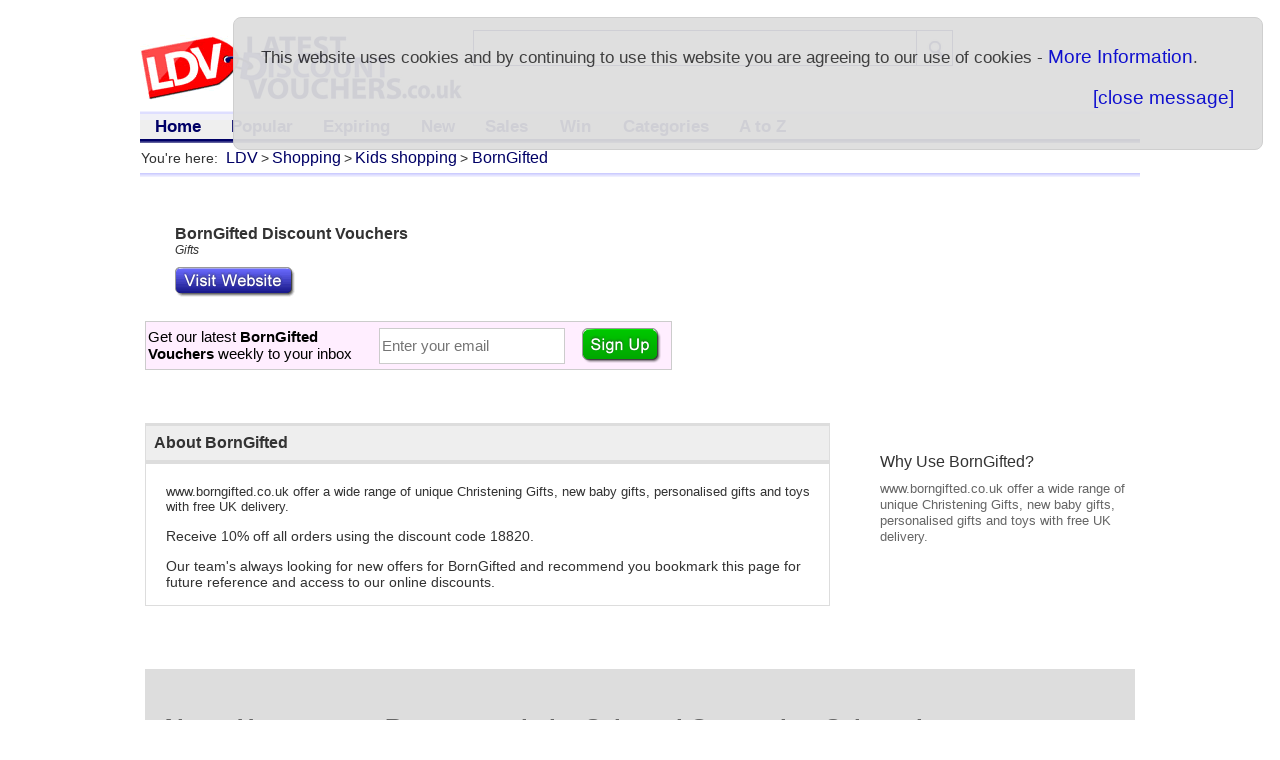

--- FILE ---
content_type: text/html; charset=utf-8
request_url: https://www.latestdiscountvouchers.co.uk/borngifted
body_size: 5026
content:
<!DOCTYPE html PUBLIC "-//W3C//DTD XHTML 1.0 Transitional//EN" "https://www.w3.org/TR/xhtml1/DTD/xhtml1-transitional.dtd">
<html xmlns="https://www.w3.org/1999/xhtml" xmlns:fb="https://www.facebook.com/2008/fbml" xml:lang="en">
<script language="javascript" src="https://code.jquery.com/jquery-1.11.3.min.js"></script>
<script src="https://code.jquery.com/jquery-migrate-1.0.0.min.js"></script>
<script defer language="javascript" src="https://code.jquery.com/ui/1.11.4/jquery-ui.min.js"></script>
<script defer src="/jquery.ui.touch-punch.min.js"></script>
<head>
<meta http-equiv='Content-Type' content='text/html; charset=UTF-8' />
<meta name="viewport" content="user-scalable=yes,width=device-width"><script>var w=window.location.hash;if(!w)w='^^^'+'borngifted';var mt='BornGifted Discount Vouchers';$.ajax({type:"POST",url:"https://www.latestdiscountvouchers.co.uk/db/getOffDet.php",data:'&hash='+w.substring(2),async:false,dataType:"json",success:function(data){var sd=data.short_desc;var ld=data.long_desc;(sd!='')?document.write('<meta name="Title" content="'+sd+'" /><title>'+sd+'</title>'):document.write('<meta name="Title" content="'+mt+'" /><title>'+mt+'</title>');(ld!='')?document.write('<meta name="Description" content="'+ld+'" />'):document.write('<meta name="Description" content="'+'BornGifted discount vouchers and promotion codes for November 2025. Claim your free savings with today\'s valid discounts and deals from LatestDiscountVouchers.co.uk.'+'" />');}});</script><base href='https://www.latestdiscountvouchers.co.uk/borngifted' />
<meta id="ldvTitle" name='Title' content='BornGifted Discount Vouchers' />
<meta id="ldvDesc" name='Description' content="BornGifted discount vouchers and promotion codes for November 2025. Claim your free savings with today's valid discounts and deals from LatestDiscountVouchers.co.uk." />
<link href="https://plus.google.com/+LatestdiscountvouchersCoUk" rel="publisher" />
<link rel="canonical" href="https://www.latestdiscountvouchers.co.uk/borngifted" />
<meta property="og:title" content="BornGifted Discount Vouchers" />
<meta property="og:url" content="https://www.latestdiscountvouchers.co.uk/borngifted" />
<meta property="og:site_name" content="LatestDiscountVouchers.co.uk" />
<meta property="og:type" content="latestdiscountvouchers:merchant" />
<meta property="fb:admins" content="697877344" />
<meta name="verify-v1" content="6TXSwvZGtsiCI2q+8JRBpdE+oyPdhbI6kTzFKLk/o6w=" /><link rel="shortcut icon" href="/favicon.ico" />
<link rel="apple-touch-icon" href="icon57x57.png"/>
<link rel="apple-touch-icon" sizes="72x72" href="icon72x72.png"/>
<link rel="apple-touch-icon" sizes="114x114" href="icon114x114.png"/>
<script>$(document).ready(function(){$(".menuIcon").click(function(){$(this).toggleClass('menuActive');$(".menuWrap").toggleClass('show');});$("#menuActive").click(function(){$(this).toggleClass('menuActive');});});</script>
<script language="javascript" type="text/javascript" src="/jcarousel-ticker-v14.ext.min.js"></script>
<script language="javascript" type="text/javascript" src="https://www.latestdiscountvouchers.co.uk/sv2/seloffer2u.min.js"></script><!-- TradeDoubler site verification 907591 --><script language="javascript" type="text/javascript"> 
<!-- 
if (document.images){$width=screen.width;img1=new Image();img2=new Image();if ($width<320){img1.src='/i/ldv-logo-long-240x30.png';}else if ($width>319&&$width<481){img1.src='/i/ldv-logo-long-257x30.png';}else if ($width>480&&$width<611){img1.src='/i/ldv160.png';}else if ($width>610&&$width<768){img1.src='/i/ldv-260x53.png';}else if ($width>767){img1.src='/i/latestdiscountvouchers_new.png';}img2.src='/i/spriteme1f.png';
}
//-->
</script>
<!--[if lt IE 8.]>
<script defer type="text/javascript" language="javascript" src="/s/pngfix.js"></script>
<![endif]-->
<link rel="stylesheet" type="text/css" href="./sv2/sv22.min.css" /></head>
<body class="bg-std">
<div>
<div class="V2 overlay" id="wrapDiv">
<div class="top-header">
<div id="dialog" role="dialog" style="background-color:#fff"></div>
<div id="myDialog" class="ui-widget-overlay ui-front" style="display:none"></div>
<div id="logoCtnr" class="logoCtnr" onClick="location.href='https://www.latestdiscountvouchers.co.uk';return false;"></div>
<div class="lowResMenu"><div name="test" class="menuIcon"></div></div><div class="menuWrap"><ul class="menu"><li class="nHome"><a href="/">Home</a></li><li class="nPop"><a href="/popular-codes" title="most popular">Most Popular</a></li><li class="nExp"><a href="/expiring" title="expiring">Expiring</a></li><li class="nNew"><a href="/new-discounts" title="new">New</a></li><li class="nSales"><a href="/sales" title="sales">Sales</a></li><li class="nComps"><a href="/competitions" title="win competitions">Competitions</a></li><li class="nCat"><a href="/categories" title="categories">Categories</a></li><li class="nWebs"><a href="/websites" title="a to z">A-Z</a></li></ul></div><div class='l sbox'>
<form action='/' name='siteSearch' method='post' style='margin:0'><div id="searchBox"><input type='text' name='searchText' id='srchtxt' maxlength='50' value="" onFocus="if(this.value==this.defaultValue) this.value='';" /></div><div id="searchBoxSubmit"><img src='/i/1.gif' height='40' width='120' onclick='javascript:document.siteSearch.submit(); return false;' alt='discount voucher search' title='search' /><input type='hidden' name='searchType' value='store' /><input type='hidden' name='siteSearch' value='yes' /></div></form>
</div>
</div>
<div class="cl topnav-offers">
<div class="navbar" style="background:url(\/i\/spriteme2.png) repeat-x;background-position:0px -128px;height:28px"><div style="padding:0px 15px;cursor:pointer" class="l nm dkm" align="center" onclick='document.location.href="https://www.latestdiscountvouchers.co.uk/";return false;'><a href="https://www.latestdiscountvouchers.co.uk/" title="Home" class="navTxt">Home</a></div><div style="padding:0px 15px;cursor:pointer" class="l nm dkm" align="center" onclick='document.location.href="https://www.latestdiscountvouchers.co.uk/popular-codes";return false;'><a href="https://www.latestdiscountvouchers.co.uk/popular-codes" title="Popular" class="navTxt">Popular</a></div><div style="padding:0px 15px;cursor:pointer" class="l nm dkm" align="center" onclick='document.location.href="https://www.latestdiscountvouchers.co.uk/expiring";return false;'><a href="https://www.latestdiscountvouchers.co.uk/expiring" title="Expiring" class="navTxt">Expiring</a></div><div style="padding:0px 15px;cursor:pointer" class="l nm dkm" align="center" onclick='document.location.href="https://www.latestdiscountvouchers.co.uk/new-discounts";return false;'><a href="https://www.latestdiscountvouchers.co.uk/new-discounts" title="New" class="navTxt">New</a></div><div style="padding:0px 15px;cursor:pointer" class="l nm dkm" align="center" onclick='document.location.href="https://www.latestdiscountvouchers.co.uk/sales";return false;'><a href="https://www.latestdiscountvouchers.co.uk/sales" title="Sales" class="navTxt">Sales</a></div><div style="padding:0px 15px;cursor:pointer" class="l nm dkm" align="center" onclick='document.location.href="https://www.latestdiscountvouchers.co.uk/competitions";return false;'><a href="https://www.latestdiscountvouchers.co.uk/competitions" title="Win" class="navTxt">Win</a></div><div style="padding:0px 15px;cursor:pointer" class="l nm dkm" align="center" onclick='document.location.href="https://www.latestdiscountvouchers.co.uk/categories";return false;'><a href="https://www.latestdiscountvouchers.co.uk/categories" title="Categories" class="navTxt">Categories</a></div><div style="padding:0px 15px;cursor:pointer" class="l nm dkm" align="center" onclick='document.location.href="https://www.latestdiscountvouchers.co.uk/websites";return false;'><a href="https://www.latestdiscountvouchers.co.uk/websites" title="A to Z" class="navTxt">A to Z</a></div></div><div class="navbarMini" style="display:none;visibility:hidden;background:url(\/i\/spriteme2.png) repeat-x;background-position:0px -128px;height:28px"><div style="padding:0px 5px;cursor:pointer" class="l nm dkm" align="center" onclick='document.location.href="https://www.latestdiscountvouchers.co.uk/";return false;'><a href="https://www.latestdiscountvouchers.co.uk/" title="Home" class="navTxt">Home</a></div><div style="padding:0px 5px;cursor:pointer" class="l nm dkm" align="center" onclick='document.location.href="https://www.latestdiscountvouchers.co.uk/popular-codes";return false;'><a href="https://www.latestdiscountvouchers.co.uk/popular-codes" title="Popular" class="navTxt">Popular</a></div><div style="padding:0px 5px;cursor:pointer" class="l nm dkm" align="center" onclick='document.location.href="https://www.latestdiscountvouchers.co.uk/new-discounts";return false;'><a href="https://www.latestdiscountvouchers.co.uk/new-discounts" title="New" class="navTxt">New</a></div><div style="padding:0px 5px;cursor:pointer" class="l nm dkm" align="center" onclick='document.location.href="https://www.latestdiscountvouchers.co.uk/sales";return false;'><a href="https://www.latestdiscountvouchers.co.uk/sales" title="Sales" class="navTxt">Sales</a></div><div style="padding:0px 5px;cursor:pointer" class="l nm dkm" align="center" onclick='document.location.href="https://www.latestdiscountvouchers.co.uk/categories";return false;'><a href="https://www.latestdiscountvouchers.co.uk/categories" title="Categories" class="navTxt">Categories</a></div><div style="padding:0px 5px;cursor:pointer" class="l nm dkm" align="center" onclick='document.location.href="https://www.latestdiscountvouchers.co.uk/websites";return false;'><a href="https://www.latestdiscountvouchers.co.uk/websites" title="A-Z" class="navTxt">A-Z</a></div></div></div>
<div class="cl headLine1 spriteme2 hideonmob"><img src="/i/1.gif" width="1000" height="4" /></div>
<div class="breadv2 hphide"><div xmlns:v="http://rdf.data-vocabulary.org/#"><span class="f15 navbar">You're here: </span><span typeof="v:Breadcrumb"><a href="https://www.latestdiscountvouchers.co.uk" rel="v:url" property="v:title" title="Latest Discount Vouchers" class="codesNav">LDV</a></span>><span typeof="v:Breadcrumb"><a href="https://www.latestdiscountvouchers.co.uk/shopping" rel="v:url" property="v:title" title="Shopping" class="codesNav">Shopping</a></span>><span typeof="v:Breadcrumb"><a href="https://www.latestdiscountvouchers.co.uk/kids" rel="v:url" property="v:title" title="Kids shopping" class="codesNav">Kids shopping</a></span>><span typeof="v:Breadcrumb"><a href="https://www.latestdiscountvouchers.co.uk/borngifted" rel="v:url" property="v:title" title="BornGifted" class="codesNav">BornGifted</a></span></div></div><div class="headLine2 spriteme2 hphide"><img src="/i/1.gif" width="1000" height="4" /></div><div class="ctnrHP"><div class="mainCtnrV8"><div class="mCont l"><div id="currentOffer" class="cl currentOffer"></div><div><div class="cl"></div><div><div style="padding-top:15px"><div class="merchDescInner"><div><span xmlns:v="http://rdf.data-vocabulary.org/#" typeof="v:Review-aggregate"> <div class="l"><div style="padding:0 5px 0 5px"><a href="/borngifted/v2" title="BornGifted" target="_blank" ></a></div> </div> </span> <div class="header l merchInfo" style="margin:0 0 0 30px"><h1 class="htitle" style="font-size:1.2em;margin:0"><span property="v:itemreviewed">BornGifted</span> Discount Vouchers</h1><div class="hsubtitle"><em>Gifts</em></div><div class="htitlevisit"><a href="/borngifted/v2" target="_blank" title="visit website"><img class="visitWebsite" src="/i/visitwebsiteminiV10.png" alt="visit website" width="120" height="30"></a></div> </div><div class="cl inlineSignup"> <form method="post" class="af-form-wrapper" action="http://www.aweber.com/scripts/addlead.pl"  >  <div style="display: none"><input type="hidden" name="meta_web_form_id" value="887007772" /><input type="hidden" name="meta_split_id" value="" /><input type="hidden" name="listname" value="ldv" /><input type="hidden" name="redirect" value="http://www.latestdiscountvouchers.co.uk/subscribeConfirm" id="redirect_00bb9a51dd782d83d09b231d42ad4797" /><input type="hidden" name="meta_redirect_onlist" value="http://www.latestdiscountvouchers.co.uk/alreadySubscribed" /><input type="hidden" name="meta_adtracking" value="InlinePostItForm" /><input type="hidden" name="meta_message" value="1" /><input type="hidden" name="meta_required" value="email" /><input type="hidden" name="meta_tooltip" value="" /></div>  <div class="inlineSubscribe" id="af-form-887007772" class="allc" style="display:block;border:1px solid #ccc;background:#fef">   <div id="af-body-887007772" class="af-body af-standards">    <div class="l af-element signUpIntro" style="font-size:15px">Get our latest <strong>BornGifted Vouchers</strong> weekly to your inbox</div>    <div class="l af-element" style="margin-left:10px;padding:5px 5px 5px 0px"><input class="text emailSignUp" placeholder="Enter your email" style="font-size:15px;height:30px;width:180px" id="awf_field-46079520" type="text" name="email" maxlength="100" value="" tabindex="500" /></div>    <div class="r af-element" style="margin-left:3px;padding-top:5px;width:89px"><input class="inlineSubmitButton" name="submit" id="af-submit-image-887007772" type="image" class="image" alt="Submit Form" src="/i/signup.png" width="79" height="35" tabindex="501"></div>   </div>   <div class="cl"></div>  </div>  <div style="display: none"><img src="http://forms.aweber.com/form/displays.htm?id=HBzsDAzs7OxM" width="1" height="1" alt="" /></div> </form><script type="text/javascript">    <!--    (function() {        var IE=/*@cc_on!@*/false;        if (!IE) { return; }        if (document.compatMode&&document.compatMode=="BackCompat") {            if (document.getElementById("af-form-887007772")) {document.getElementById("af-form-887007772").className="af-form af-quirksMode";}            if (document.getElementById("af-body-887007772")) {document.getElementById("af-body-887007772").className="af-body inline af-quirksMode";}            if (document.getElementById("af-header-887007772")) {document.getElementById("af-header-887007772").className="af-header af-quirksMode";}            if (document.getElementById("af-footer-887007772")) {document.getElementById("af-footer-887007772").className="af-footer af-quirksMode";}        }    });    --></script><script type="text/javascript">document.getElementById("redirect_e1a319f402f4d9955a9892aac8b66c96").value=document.location;</script></div><div class="cl"></div></div><div class="cl"></div><div class="cl25"></div><div class="infobox"><div class="sugv10">About BornGifted</div><div class="offTop"></div><div class="off" style="border:1px solid #ddd"><div class="whyUseBody">www.borngifted.co.uk offer a wide range of unique Christening Gifts, new
baby gifts, personalised gifts and toys with free UK delivery.</div><div style="padding-right:1em"><div><p>Receive 10% off all orders using the discount code 18820.</p></div><div><p>Our team's always looking for new offers for BornGifted and recommend you bookmark this page for future reference and access to our online discounts.</p></div></div></div></div><div><div class="infobox cl"><div class="cl"></div><div class="cl"></div></div></div><div class="cl"></div><div><div id="expOff" class="infobox cl"></div></div><div class="cl"></div><div class="cl10"></div><div class="alternV8"></div></div></div></div></div></div><div class="r rhpage"><div class='cl'></div><div class="cl"></div><div class="adStd browseListNav r"><script async src="http://pagead2.googlesyndication.com/pagead/js/adsbygoogle.js"></script><ins class="adsbygoogle" style="display:inline-block;width:250px;height:250px" data-ad-client="ca-pub-8157316211644690"data-ad-channel="1548234045"data-ad-slot="6238405062"></ins><script>(adsbygoogle=window.adsbygoogle || []).push({});</script></div><div class="ad200 browseListNav r"><script async src="http://pagead2.googlesyndication.com/pagead/js/adsbygoogle.js"></script><ins class="adsbygoogle" style="display:inline-block;width:200px;height:200px" data-ad-client="ca-pub-8157316211644690"data-ad-channel="1548234045"data-ad-slot="6238405062"></ins><script>(adsbygoogle=window.adsbygoogle || []).push({});</script></div><div class="cl"></div><div class="whyUseRH r"><div class="quickLinkHeader2"><h3 class="h3Side">Why Use BornGifted?</h3></div><div class="quickLinkCtnr2">www.borngifted.co.uk offer a wide range of unique Christening Gifts, new
baby gifts, personalised gifts and toys with free UK delivery.</div></div><div class="cl"></div><div class="cl"></div></div>
</div><div class='cl10'></div><div class="V2 overlay"><div class='ft'><div class='fmain fuseful' style='width:225px'><h4 class='hideonsml'>About Us</h4><div class="fLink"><a href="http://www.latestdiscountvouchers.co.uk/contactus" title="Contact Us">Contact us</a></div><div class="fLink"><a href="http://www.latestdiscountvouchers.co.uk/site-map">Site Map</a></div><div class='fLink'><a href='http://www.latestdiscountvouchers.co.uk/newsletterArchive' title='Discount Newsletters'>Our Newsletters</a></div><div class='fLink'><a href='http://www.latestdiscountvouchers.co.uk/terms.htm' title='Terms &amp; Conditions'>Terms &amp; Conditions</a></div><div class='fLink'><a href='http://www.latestdiscountvouchers.co.uk/privacy-policy.htm' title='Privacy Policy'>Privacy Policy</a></div><div class='fLink'><a href='http://www.latestdiscountvouchers.co.uk/cookies-policy.htm' title='Cookies Policy'>Cookies Policy</a></div><div class='fLink'><a href='http://www.gambleaware.co.uk' title='Gamble Aware' rel='nofollow'>Gamble Aware</a></div></div><div class='fmain frec' style='width:200px'><h4>Recommended</h4><div class='fLink'><a href='http://www.latestdiscountvouchers.co.uk/popular-codes' title='Most Popular'>Most Popular</a></div><div class='fLink'><a href='http://www.latestdiscountvouchers.co.uk/expiring' title='Expiring'>Expiring</a></div><div class='fLink'><a href='http://www.latestdiscountvouchers.co.uk/new-discounts' title='New'>New Discounts</a></div><div class='fLink'><a href='http://www.latestdiscountvouchers.co.uk/sales' title='Sales'>Sales</a></div><div class='fLink'><a href='http://www.latestdiscountvouchers.co.uk/websites' title='A to Z'>A to Z</a></div><div class='fLink'><a href='/subscribe' title='Subscribe'>Free Newsletter</a></div></div><div class='fmain fcategories' style='width:240px'><h4>Selected Categories</h4><div class='fLink'><a href='http://www.latestdiscountvouchers.co.uk/catalogues' title='Online Catalogues'>Catalogues</a></div><div class='fLink'><a href='http://www.latestdiscountvouchers.co.uk/car-insurance' title='Car Insurance'>Car Insurance</a></div><div class='fLink'><a href='http://www.latestdiscountvouchers.co.uk/holidays' title='Holidays'>Holidays</a></div><div class='fLink'><a href='http://www.latestdiscountvouchers.co.uk/diy-garden' title='DIY/Garden'>DIY and Garden</a></div><div class='fLink'><a href='http://www.latestdiscountvouchers.co.uk/computers' title='Computers/Electronics'>Computers and Electronics</a></div></div><div class='fmain ffeatured' style='width:210px'><h4>Selected Favourites</h4><div class="fLink"><a href="https://www.latestdiscountvouchers.co.uk/travelodge" title="Travelodge">Travelodge</a></div><div class="fLink"><a href="https://www.latestdiscountvouchers.co.uk/marks-spencer" title="M&amp;S">M&amp;S</a></div></div><div class="cl"></div></div></div><div class='f2inner' align='center'>&copy; Hoops Media Limited 2005 - 2025<span class='hideonmob'><br /><br />LatestDiscountVouchers.co.uk is operated by Hoops Media Limited, registered in England and Wales with Company number 7120604 and VAT registration GB925265813.</span></div><div class='cookieBox'></div><script type='text/javascript'>  var _gaq=_gaq || [];_gaq.push(['_setAccount', 'UA-217959-1']);  _gaq.push(['_trackPageview']);(function() {var ga=document.createElement('script'); ga.type='text/javascript'; ga.async=true;ga.src=('https:'==document.location.protocol ? 'https://ssl' : 'http://www') + '.google-analytics.com/ga.js';var s=document.getElementsByTagName('script')[0]; s.parentNode.insertBefore(ga, s);})();</script></div>
</div>
<script type="text/javascript" language="javascript">
$(document).ready(function(){$(".info1").click(function() { if (this.className.indexOf('active')!=-1) { $(this).html(''); $(this).prev().slideUp(200); $(this).removeClass('active'); } else { $(this).addClass('active'); $(this).prev().slideDown(200); $(this).html(''); }});$(function() { $('ul.tabs').delegate('li:not(.active)', 'click', function() { $(this).addClass('active').siblings().removeClass('active') .parents('div.infobox').find('div.box').hide().eq($(this).index()).fadeIn(0); }) });});</script>
</body>
</html>


--- FILE ---
content_type: text/html; charset=utf-8
request_url: https://www.latestdiscountvouchers.co.uk/db/getOffDet.php
body_size: -43
content:
{"long_desc":"","long_desc2":"","pid":"","id":"","parent_desc":"BornGifted","code":"","disctext":"","status":"","exshort":"","short_desc":"","offline_words":"","offline_date":"","ctr":"","show_products":"","minprice":"","maxprice":"","discType":"","discValue":"","matchType":"","matchValue":"","matchField":"","negativeMatch":"","c":""}

--- FILE ---
content_type: text/css
request_url: https://www.latestdiscountvouchers.co.uk/sv2/sv22.min.css
body_size: 19925
content:
/* set maxwidth=1000 if res allows */
@media screen and (-webkit-min-device-pixel-ratio:1.5) and (min-width:666px),only screen and (min-device-pixel-ratio:1.5) and (min-width:666px),only screen and (-webkit-min-device-pixel-ratio:2) and (min-width:500px),only screen and (min-device-pixel-ratio:2) and (min-width:500px),only screen and (-webkit-min-device-pixel-ratio:3) and (min-width:361px),only screen and (min-device-pixel-ratio:3) and (min-width:361px),only screen and (-webkit-min-device-pixel-ratio:4) and (min-width:361px),only screen and (min-device-pixel-ratio:4) and (min-width:361px){.V2{width:1000px!important}}
@media only screen and (-webkit-min-device-pixel-ratio:2) and (max-width:768px),only screen and (-webkit-min-device-pixel-ratio:2) and (min-width:668px),only screen and (min-device-pixel-ratio:2) and (max-width:768px),only screen and (min-device-pixel-ratio:2) and (min-width:668px),only screen and (-webkit-min-device-pixel-ratio:1.5) and (max-width:1024px),only screen and (-webkit-min-device-pixel-ratio:1.5) and (min-width:824px),only screen and (min-device-pixel-ratio:1.5) and (max-width:1024px),only screen and (min-device-pixel-ratio:1.5) and (min-width:824px),only screen and (-webkit-min-device-pixel-ratio:3) and (max-width:512px),only screen and (-webkit-min-device-pixel-ratio:3) and (min-width:445px),only screen and (min-device-pixel-ratio:3) and (max-width:512px),only screen and (min-device-pixel-ratio:3) and (min-width:445px),only screen and (-webkit-min-device-pixel-ratio:4) and (max-width:384px),only screen and (-webkit-min-device-pixel-ratio:4) and (min-width:334px),only screen and (min-device-pixel-ratio:4) and (max-width:384px),only screen and (min-device-pixel-ratio:4) and (min-width:334px){.fLink{float:left!important;width:130px!important;padding-right:1.5em!important;padding-bottom:1em}.fLink a{width:auto!important}.hideonsml{display:none!important;visibility:visible!important}.bg-std{width:100%!important}.navbar{display:block!important;visibility:visible!important}.navbarMini{display:none!important;visibility:hidden!important}}
@media only screen and (max-width:1024px),only screen and (-webkit-min-device-pixel-ratio:1.5) and (max-width:683px),only screen and (min-device-pixel-ratio:1.5) and (max-width:683px),only screen and (-webkit-min-device-pixel-ratio:2) and (max-width:512px),only screen and (min-device-pixel-ratio:2) and (max-width:512px),only screen and (-webkit-min-device-pixel-ratio:3) and (max-width:341px),only screen and (min-device-pixel-ratio:3) and (max-width:341px),only screen and (-webkit-min-device-pixel-ratio:4) and (max-width:256px),only screen and (min-device-pixel-ratio:4) and (max-width:256px){.bg-std{width:100%!important}.fLink{float:left!important;width:130px!important;padding-right:1.5em!important;padding-bottom:1em}.fLink a{width:auto!important}.hideonsml{display:none!important;visibility:visible!important}}
@media only screen and (min-width:769px) and (max-width:1024px),only screen and (-webkit-min-device-pixel-ratio:1.5) and (max-width:683px),only screen and (min-device-pixel-ratio:1.5) and (max-width:683px),only screen and (-webkit-min-device-pixel-ratio:2) and (max-width:512px),only screen and (min-device-pixel-ratio:2) and (max-width:512px),only screen and (-webkit-min-device-pixel-ratio:3) and (max-width:341px),only screen and (min-device-pixel-ratio:3) and (max-width:341px),only screen and (-webkit-min-device-pixel-ratio:4) and (max-width:256px),only screen and (min-device-pixel-ratio:4) and (max-width:256px){.cookieBox{width:76%!important}.tl_right{width:42%!important}h3{font-size:1.1em!important;color:#333}.searchHdr{width:90%!important}.sbox{width:41%!important}#af-form-887007772,#af-form-887007772 .quirksMode{width:508px!important}.signUpIntro{width:210px!important}.dkm a{font-size:18px!important;top:4px!important}.ltm a{font-size:20px!important;top:4px!important}.trending{width:341px!important;margin-left:0!important}.newV8{float:left!important;margin-left:0!important;width:476px!important}.hotV8b{width:48%!important}.newV8b{float:right!important;width:48%!important;margin-left:1em!important;margin-top:0!important}.cl25{height:10px!important}.cl50{height:10px!important}.voucherV8 li{height:3.5em!important}.mainCtnrV8 p{font-size:1em!important}.std{font-size:14px!important;margin-bottom:10px}.logoCtnr{margin-top:1px!important}.top-header{padding-top:0!important}p{font-size:1.1em!important}.codesNav{font-size:1em!important}.ctnr{width:100%!important}.bgSp{width:100%!important}.htitle{font-size:1.1em!important}.hsubtitle{font-size:.9em!important}.htitlelink{font-size:1em!important}.merchInfo{width:305px!important;margin-left:15px!important}.header h1{font-size:1.4em!important}.headerBanner{margin:-4px 0 0 398px!important}.e8b{width:465px!important}.official{display:none;visibility:hidden}.discCtnrV8sub{width:760px!important}.suglink{font-size:14px!important}.wndescv2{font-size:14px!important}.bots .code{width:465px!important;margin-left:10px!important;display:block}.discCtnr{width:484px!important}.discDescTabV8{width:760px!important}.ddV10 .discount{width:100%!important}.code{width:100%!important}.code-show{width:100%!important}.codepopup{width:468px}.detailsWrap{width:205px!important;padding-right:0!important}.detailsWrap .details{width:750px!important}.detailsInfo{width:90%!important}.sc{width:205px!important}.offSub{width:760px!important;clear:both}.bTop{width:760px!important}.noCodes{width:760px!important}.quickLinkHeader{width:750px!important}.quickLinkCtnr{width:750px!important}.sug li{list-style:none!important;margin-left:0!important}.ab8{width:760px!important}.extraRec{display:none;visibility:hidden}.mImage{display:none;visibility:hidden}.quickLinkHeader2{width:240px;margin:16px 10px 0 0}.quickLinkCtnr2{width:240px!important}.rhpage{width:250px!important;margin-left:34px!important;float:right}.lhpage{width:690px!important}.catHead{width:170px!important}.cat{width:760px!important}.catTitle{width:170px!important}.exs{width:290px!important}.atoz ul li{height:2.2em!important;width:2.2em!important;padding:4px!important}.col{width:140px!important;margin:0 6px 6px!important}.discCtnrLinkBox{width:100%!important}.contactInner{width:100%!important}.searchResultsV2{width:100%!important}.searchResultsV2 .discDescTabImg{display:none;visibility:hidden}.searchResultsV2 .hidcodev8{width:200px!important}.searchResultsV2 .details{width:415px!important}.bots .mobSrch{width:405px!important}.discount .code .code-details{margin:0 0 10px 0!important}.whyUseBody{display:block!important;visibility:visible!important}.fcategories{display:none;visibility:hidden}.frec{display:none;visibility:hidden}.ffeatured{display:none;visibility:hidden}.fBlog{display:block!important}.fuseful{display:block!important}.popup{width:680px!important}.prodDesc{width:70%!important}.offersProducts{font-size:1.2em;color:#000;font-weight:bold;font-weight:bold;margin:.3em 0 .3em 0}.productShow{overflow:visible!important}.adStd{visibility:hidden!important;display:none!important}.ad200{margin:0 0 10px 0;visibility:visible!important;display:block!important}h4{font-size:1.4em!important}.fmain{width:750px!important;clear:both!important}.fmain H4{margin:.8em 0!important}}
@media only screen and (min-width:611px) and (max-width:768px),only screen and (-webkit-min-device-pixel-ratio:1.5) and (max-width:512px),only screen and (min-device-pixel-ratio:1.5) and (max-width:512px),only screen and (-webkit-min-device-pixel-ratio:2) and (max-width:384px),only screen and (min-device-pixel-ratio:2) and (max-width:384px),only screen and (-webkit-min-device-pixel-ratio:3) and (max-width:256px),only screen and (min-device-pixel-ratio:3) and (max-width:256px),only screen and (-webkit-min-device-pixel-ratio:4) and (max-width:192px),only screen and (min-device-pixel-ratio:4) and (max-width:192px){.cookieBox{width:76%!important}.tl_right{width:50%!important}h3{font-size:1.1em!important;color:#333}.searchHdr{width:88%!important}.signUpIntro{width:190px!important}.ctnr{width:100%!important}.mCont{width:100%!important;padding:0!important}.dkm a{font-size:18px!important;top:4px!important}.ltm a{font-size:20px!important;top:4px!important}.trending{float:left!important;width:39%!important;margin-left:5%!important}.hotV8b{width:46%!important}.newV8b{width:46%!important;margin-left:6%!important}.cl25{height:10px!important}.cl50{height:10px!important}.voucherV8 li{height:72px!important}.mainCtnrV8 p{font-size:1em!important}.std{font-size:14px!important;margin-bottom:10px}.bigres{display:none!important;visibility:hidden!important;margin-bottom:10px!important}.logoCtnr{width:260px!important;margin-top:4px!important;background:url(/i/ldv-260x53.png)!important;background-repeat:no-repeat!important}.navbarMini{display:block!important;visibility:visible!important}.navbar{display:none!important;visibility:hidden!important}.sbox{padding-left:9px!important;width:31%!important}.inlineSignup{visibility:hidden!important;display:none!important}.top-header{padding-top:0!important}p{font-size:1.1em!important}.codesNav{font-size:1em!important}.mCont{width:100%!important;padding:0!important}.htitle{font-size:1.1em!important}.hsubtitle{font-size:.9em!important}.htitlelink{font-size:1em!important}.merchInfo{width:305px!important;margin-left:15px!important}.merchDesc{width:470px!important}.header h1{font-size:1.4em!important}.headerBanner{margin:-4px 0 0 398px!important}.e8b{width:465px!important}.official{display:none;visibility:hidden}.discCtnrV8sub{width:470px!important}.suglink{font-size:14px!important}.wndescv2{font-size:14px!important}.bots .code{width:465px!important;margin-left:10px!important;display:block}.discCtnr{width:98%!important}.discDescTabV8{width:470px!important}.wrap{width:470px!important}.ddV10 .discount{width:100%!important}.code{width:100%!important}.code-show{width:100%!important}.codepopup{width:468px}.detailsWrap{width:205px!important;padding-right:0!important}.detailsWrap .details{width:460px!important}.detailsInfo{width:90%!important}.sc{width:205px!important}.offSub{width:470px!important;clear:both}.bTop{width:470px!important}.noCodes{width:470px!important}.quickLinkHeader{width:460px!important}.quickLinkCtnr{width:460px!important}.sug li{list-style:none!important;margin-left:0!important}.ab8{width:470px!important}.extraRec{display:none;visibility:hidden}.mImage{display:none;visibility:hidden}.whyUseRH{display:none!important;visibility:hidden!important}.whyUseBody{display:block!important;visibility:visible!important}.rhpage{display:none!important;visibility:hidden!important}.rhmenu{display:none!important;visibility:hidden!important}.lhpage{width:98%!important}.catHead{width:170px!important}.cat{width:470px!important}.catTitle{width:170px!important}.exs{width:290px!important}.atoz ul li{height:2.2em!important;width:2.2em!important;padding:4px!important}.col{width:140px!important;margin:0 6px 6px!important}.discCtnrLinkBox{width:100%!important}.contactInner{width:100%!important}.searchResultsV2{width:100%!important}.searchResultsV2 .discDescTabImg{display:none;visibility:hidden}.searchResultsV2 .hidcodev8{width:200px!important}.searchResultsV2 .details{width:415px!important}.bots .mobSrch{width:405px!important}.discount .code .code-details{margin:0 0 10px 0!important}.fcategories{display:none;visibility:hidden}.frec{display:none;visibility:hidden}.ffeatured{display:none;visibility:hidden}.fBlog{display:block!important}.fuseful{display:block!important}.popup{width:400px!important}.prodDesc{width:70%!important}.offersProducts{font-size:1.2em;color:#000;font-weight:bold;font-weight:bold;margin:.3em 0 .3em 0}.productShow{overflow:visible!important}.offInnWrap{width:60%!important}h4{font-size:1.4em!important}.fmain{width:460px!important;clear:both!important}.fmain H4{margin:.8em 0!important}.offInnWrap{width:60%!important}}
@media only screen and (min-width:769px) and (max-width:815px){.rhpage{display:none!important;visibility:hidden!important}.whyUseBody{display:none!important;visibility:hidden!important}.searchHdr{width:600px!important}}
@media only screen and (min-width:769px) and (max-width:889px){.lhpage{width:460px!important}.adStd{visibility:hidden!important;display:none!important}.ad200{margin:0 0 10px 0;visibility:visible!important;display:block!important}.rhpage{width:250px!important;margin-left:34px!important;float:right}.rhmenu{width:250px!important;margin-right:25px;display:block!important;visibility:visible!important}.quickLinkCtnr2{width:200px!important}.quickLinkHeader2{width:200px!important}.sideBox{width:200px!important}.voucher li{border-bottom:none!important;height:auto!important}.voucher{display:block}.adStd{visibility:hidden!important;display:none!important}.ad200{margin:0 0 10px 0;visibility:visible!important;display:block!important}.browseListNav{width:200px!important}.searchHdr{width:400px!important}}
@media only screen and (min-width:956px) and (max-width:1024px){.lhpage{width:590px!important}.adStd{visibility:hidden!important;display:none!important}.rhpage{width:250px!important;margin-left:34px!important;float:right}.ad200{margin:0 0 10px 0;visibility:visible!important;display:block!important}.mCont{width:614px!important}.discCtnr{width:594px!important}}
@media only screen and (min-width:883px) and (max-width:955px){.lhpage{width:570px!important}.adStd{visibility:hidden!important;display:none!important}.rhpage{width:250px!important;margin-left:24px!important;float:right}.ad200{margin:0 0 10px 0;visibility:visible!important;display:block!important}.mCont{width:550px!important}.signUpIntro{width:210px!important}.discCtnr{width:548px!important}}
@media only screen and (min-width:816px) and (max-width:882px){.lhpage{width:500px!important}.adStd{visibility:hidden!important;display:none!important}.rhpage{width:250px!important;margin-left:24px!important;float:right}.ad200{margin:0 0 10px 0;visibility:visible!important;display:block!important}.mCont{width:506px!important}.signUpIntro{width:210px!important}.rhpage{width:200px!important;margin-right:25px;display:block!important;visibility:visible!important}.discCtnr{width:528px!important}}
@media screen and (min-width:0) and (max-width:320px),only screen and (-webkit-min-device-pixel-ratio:1.5) and (max-width:320px),only screen and (min-device-pixel-ratio:1.5) and (max-width:320px),only screen and (-webkit-min-device-pixel-ratio:2) and (max-width:160px),only screen and (min-device-pixel-ratio:2) and (max-width:160px),only screen and (-webkit-min-device-pixel-ratio:3) and (max-width:107px),only screen and (min-device-pixel-ratio:3) and (max-width:107px),only screen and (-webkit-min-device-pixel-ratio:4) and (max-width:80px),only screen and (min-device-pixel-ratio:4) and (max-width:80px){.cookieBox{width:76%!important}.lowResMenu{float:right;display:block!important;visibility:visible!important}.menuActive{background-image:url(/i/spriteme1f.png);width:32px;height:34px;background-position:-293px -176px!important;cursor:pointer;margin-top:2px-webkit-transition:all .4s ease-in-out;transition:all .4s ease-in-out}.menuActive:hover{-moz-box-shadow:0 0 5px #006;-webkit-box-shadow:0 0 5px #006;box-shadow:0 0 5px #006}.lowResMenu .menuIcon{background-image:url(/i/spriteme1f.png);width:32px;height:34px;background-position:-258px -176px;cursor:pointer;margin-top:2px-webkit-transition:all .4s ease-in-out;transition:all .4s ease-in-out}.lowResMenu .menuIcon:hover{-moz-box-shadow:0 0 5px #666;-webkit-box-shadow:0 0 5px #666;box-shadow:0 0 5px #666}.menuWrap{clear:both;display:none;visibility:hidden}.menuWrap>ul.menu{margin:0;padding:5px;list-style:none;background:#006;-moz-box-shadow:0 0 5px #666;-webkit-box-shadow:0 0 5px #666;box-shadow:0 0 5px #666}.menu li{padding:.4em .2em;font-size:1.2em;border-bottom:#eee solid 1px}.menu li a{color:#fff!important;text-decoration:none}.menu li:hover{background:#eee}.menu li:hover a{color:#006!important}.menu li:last-child{border:none}.searchHdr{width:70%!important}.sbox{padding-left:0!important}.trending{float:left!important;width:316px!important;margin-left:0!important}.newV8{float:left!important;margin-left:0!important;width:316px!important}.tdbk{width:306px!important}.bgSp{width:100%!important}.hotV8b{width:99%!important}.newV8b{width:99%!important;margin-left:0!important;margin-top:2em!important}.cl25{height:10px!important}.cl50{height:10px!important}.voucherV8 li{height:58px!important;padding-top:5px!important}.mainCtnrV8 p{font-size:1em!important}.std{font-size:14px!important;margin-bottom:10px}.bigres{display:none!important;visibility:hidden!important;margin-bottom:10px!important}.logoCtnr{width:240px!important;background:url(/i/ldv-logo-long-240x30.png)!important;background-repeat:no-repeat!important}.inlineSubscribe{width:250px!important;background:#fff}.inlineSignup{visibility:hidden!important;display:none!important}.emailSignUp{width:137px!important}p{font-size:1.1em!important}.codesNav{font-size:1em!important}.ctnr{width:95%!important}.mCont{width:100%!important}.offerIconWrap{display:none;visibility:visible}.htitle{font-size:1.1em!important}.hsubtitle{font-size:.9em!important}.htitlelink{font-size:1em!important}.merchInfo{width:155px!important;margin-left:15px!important}.merchDesc{width:320px!important}.header h1{font-size:1.1em!important}.headerBanner{margin:-4px 0 0 398px!important}.e8b{width:320px!important}.official{display:none;visibility:hidden}.discCtnrV8sub{width:320px!important}.suglink{font-size:14px!important}.bots .code{width:320px!important;margin-left:10px!important;display:block}.discCtnr{width:290px!important}.discDescTabV8{width:470px!important}.wrap{width:320px!important}.ddV10 .discount{width:100%!important}.code{width:100%!important}.code-show{width:100%!important}.codepopup{width:320px}.code-details{width:100%!important}.detailsWrap{width:320px!important;padding-right:0!important}.detailsWrap .details{width:320px!important}.sc{width:205px!important}.offSub{width:320px!important;clear:both}.bTop{width:320px!important}.noCodes{width:320px!important}.quickLinkHeader{width:320px!important}.quickLinkCtnr{width:320px!important}.sug li{list-style:none!important;margin-left:0!important}.ab8{width:320px!important}.extraRec{display:none;visibility:hidden}.mImage{display:none;visibility:hidden}.whyUseRH{display:none!important;visibility:hidden!important}.whyUseBody{display:block!important;visibility:visible!important}.rhpage{display:none!important;visibility:hidden!important}.rhmenu{display:none!important;visibility:hidden!important}.lhpage{width:98%!important}.ddV10{float:left;margin:1em 6px 0 0!important}.catHead{width:170px!important}.cat{width:320px!important}.catTitle{width:170px!important}.atoz ul li{height:2.2em!important;width:2.2em!important;padding:4px!important}.col{width:140px!important;margin:0 6px 6px!important}.discCtnrLinkBox{width:100%!important}.contactInner{width:100%!important}.searchResultsV2{width:310px!important}.searchResultsV2 .discDescTabImg{display:none;visibility:hidden}.searchResultsV2 .hidcodev8{width:200px!important}.searchResultsV2 .details{width:310px!important}.bots .mobSrch{width:310px!important}.discount .code .code-details{margin:0 0 10px 0!important}.fcategories{display:none;visibility:hidden}.frec{display:none;visibility:hidden}.ffeatured{display:none;visibility:hidden}.fBlog{display:block!important}.fuseful{display:block!important;margin-left:0!important}.bgSp50{width:310px!important}.popup{width:310px!important}.prodDesc{width:60%!important}.offersProducts{font-size:1.2em;color:#000;font-weight:bold;font-weight:bold;margin:.3em 0 .3em 0}.productShow{overflow:visible!important;height:auto!important}h4{font-size:1.4em!important}.offInnWrap{width:90%!important}#basicDialog.wnbkV8{width:310px!important;font-size:1.1em!important}.wndescv2{font-size:1.1em!important}.ui-dialog .ui-dialog-title{float:left;margin:.1em 0;white-space:nowrap;width:310px!important;overflow:hidden;text-overflow:ellipsis}.fLink{padding-bottom:1.5em!important}}
@media only screen and (min-width:320px) and (max-width:480px),only screen and (-webkit-min-device-pixel-ratio:1.5) and (min-width:213px) and (max-width:320px),only screen and (min-device-pixel-ratio:1.5) and (min-width:213px) and (max-width:320px),only screen and (-webkit-min-device-pixel-ratio:2) and (min-width:160px) and (max-width:240px),only screen and (min-device-pixel-ratio:2) and (min-width:160px) and (max-width:240px),only screen and (-webkit-min-device-pixel-ratio:3) and (min-width:107px) and (max-width:160px),only screen and (min-device-pixel-ratio:3) and (min-width:107px) and (max-width:160px),only screen and (-webkit-min-device-pixel-ratio:4) and (min-width:80px) and (max-width:120px),only screen and (min-device-pixel-ratio:4) and (min-width:80px) and (max-width:120px){.cookieBox{width:76%!important}.tl_right{float:none!important;width:100%!important;padding-top:1em!important}.lowResMenu{float:right;display:block!important;visibility:visible!important}.menuActive{background-image:url(/i/spriteme1f.png);width:34px;height:34px;background-position:-293px -176px!important;cursor:pointer;margin-top:2px-webkit-transition:all .4s ease-in-out;transition:all .4s ease-in-out}.menuActive:hover{-moz-box-shadow:0 0 5px #006;-webkit-box-shadow:0 0 5px #006;box-shadow:0 0 5px #006}.lowResMenu .menuIcon{background-image:url(/i/spriteme1f.png);width:34px;height:34px;background-position:-258px -176px;cursor:pointer;margin-top: 2px-webkit-transition:all .4s ease-in-out;transition:all .4s ease-in-out}.lowResMenu .menuIcon:hover{-moz-box-shadow:0 0 5px #666;-webkit-box-shadow:0 0 5px #666;box-shadow:0 0 5px #666}.menuWrap{clear:both;display:none;visibility:hidden}.menuWrap>ul.menu{margin:0;padding:5px;list-style:none;background:#006;-moz-box-shadow:0 0 5px #666;-webkit-box-shadow:0 0 5px #666;box-shadow:0 0 5px #666}.menu li{padding:.4em .2em;font-size:1.2em;border-bottom:#eee solid 1px}.menu li a{color:#fff!important;text-decoration:none}.menu li:hover{background:#eee}.menu li:hover a{color:#006!important}.menu li:last-child{border:none}.searchHdr{width:78%!important}.trending{float:left!important;width:476px!important;margin-left:0!important}.newV8{float:left!important;margin-left:0!important;width:476px!important}.tdbk{width:476px!important}.hotV8b{width:99%!important}.newV8b{width:99%!important;margin-left:0!important;margin-top:2em!important}.cl25{height:10px!important}.cl50{height:10px!important}.voucherV8 li{height:58px!important;padding-top:5px!important}.mainCtnrV8 p{font-size:1em!important}.std{font-size:14px!important;margin-bottom:10px}.bigres{margin-bottom:10px!important}.logoCtnr{width:257px!important;background:url(/i/ldv-logo-long-257x30.png)!important;background-repeat:no-repeat!important}.inlineSubscribe{width:250px!important;background:#fff}.inlineSignup{visibility:hidden!important;display:none!important}.emailSignUp{width:137px!important}p{font-size:1.1em!important}.codesNav{font-size:1em!important}.ctnr{width:95%!important}.mCont{width:100%!important;padding:0!important}.offerIconWrap{display:none;visibility:visible}.htitle{font-size:1.1em!important}.hsubtitle{font-size:.9em!important}.htitlelink{font-size:1em!important}.merchInfo{width:155px!important;margin-left:15px!important}.merchDesc{width:470px!important}.header h1{font-size:1.2em!important}.headerBanner{margin:-4px 0 0 398px!important}.e8b{width:465px!important}.official{display:none;visibility:hidden}.discCtnrV8sub{width:470px!important}.suglink{font-size:14px!important}.bots .code{width:465px!important;margin-left:10px!important;display:block}.discCtnr{width:100%!important}.discDescTabV8{width:470px!important}.wrap{width:370px!important}.ddV10 .discount{width:100%!important}.code{width:100%!important}.code-show{width:100%!important}.codepopup{width:400px}.code-details{width:100%!important}.details{width:100%!important}.detailsWrap{width:350px!important;padding-right:0!important}.detailsWrap .details{width:460px!important}.sc{width:205px!important}.offSub{width:470px!important;clear:both}.bTop{width:470px!important}.noCodes{width:470px!important}.quickLinkHeader{width:460px!important}.quickLinkCtnr{width:460px!important}.sug li{list-style:none!important;margin-left:0!important}.ab8{width:470px!important}.extraRec{display:none;visibility:hidden}.mImage{display:none;visibility:hidden}.whyUseRH{display:none!important;visibility:hidden!important}.whyUseBody{display:block!important;visibility:visible!important}.rhpage{display:none!important;visibility:hidden!important}.rhmenu{display:none!important;visibility:hidden!important}.lhpage{width:98%!important}.catHead{width:170px!important}.cat{width:95%!important}.catTitle{width:170px!important}.atoz ul li{height:2.2em!important;width:2.2em!important;padding:4px!important}.col{width:140px!important;margin:0 6px 6px!important}.discCtnrLinkBox{width:100%!important}.contactInner{width:100%!important}.searchResultsV2{width:100%!important}.searchResultsV2 .discDescTabImg{display:none;visibility:hidden}.searchResultsV2 .hidcodev8{width:200px!important}.searchResultsV2 .details{width:415px!important}.bots .mobSrch{width:405px!important}.discount .code .code-details{margin:0 0 10px 0!important}.wnbk{width:100%!important}.fcategories{display:none;visibility:hidden}.frec{display:none;visibility:hidden}.ffeatured{display:none;visibility:hidden}.fBlog{display:block!important}.fuseful{display:block!important;margin-left:0!important}.popup{width:400px!important}.prodDesc{width:60%!important}.offersProducts{font-size:1.2em;color:#000;font-weight:bold;font-weight:bold;margin:.3em 0 .3em 0}.productShow{overflow:visible!important;height:auto!important}.ddV10{margin:0 6px 0 0!important}h4{font-size:1.4em!important}.popup{width:400px!important}.offInnWrap{width:95%!important}#basicDialog.wnbkV8{width:390px!important;font-size:1.1em!important}.wndescv2{font-size:1.1em!important}.ui-dialog .ui-dialog-title{float:left;margin:.1em 0;white-space:nowrap;width:350px!important;overflow:hidden;text-overflow:ellipsis}.fLink{padding-bottom:1.5em!important}}
@media only screen and (max-width:480px),only screen and (-webkit-min-device-pixel-ratio:1.5) and (max-width:320px),only screen and (min-device-pixel-ratio:1.5) and (max-width:320px),only screen and (-webkit-min-device-pixel-ratio:2) and (max-width:240px),only screen and (min-device-pixel-ratio:2) and (max-width:240px),only screen and (-webkit-min-device-pixel-ratio:3) and (max-width:161px),only screen and (min-device-pixel-ratio:3) and (max-width:161px),only screen and (-webkit-min-device-pixel-ratio:4) and (max-width:120px),only screen and (min-device-pixel-ratio:4) and (max-width:120px){.cookieBox{width:76%!important}body{font-family:Helvetica,Arial,Verdana,sans-serif}.V2{padding:0px !important}.top-header{background-color:#006!important;width:100%!important;padding-top:0!important;height:38px}.logoCtnr{height:30px!important;margin-top:6px!important}.menu{display:block!important;visibility:visible!important}.sbox{padding:.8em 0 .8em .4em;clear:both;width:96%!important}.signUpIntro{width:190px!important}.topnav-offers{display:none!important;visibility:visible!important}.navbarMini{display:block!important;visibility:visible!important}.navbar{display:none!important;visibility:hidden!important}#searchBox #srchtxt{font-size:22px!important}.fmain{width:100%!important;clear:both!important}.fmain h4{margin:.8em 0!important}.hideonmob{display:none!important;visibility:hidden!important}}
@media only screen and (min-width:481px) and (max-width:610px){.cookieBox{width:76%!important}.tl_right{width:30%!important}.searchHdr{width:86%!important}.signUpIntro{width:190px!important}.ldv{background:none!important}.trending{width:336px!important}.dkm a{font-size:18px!important;top:4px!important}.ltm a{font-size:20px!important;top:4px!important}.hotV8b{width:99%!important}.newV8b{width:99%!important;margin-left:0!important;margin-top:2em!important}.cl25{height:10px!important}.cl50{height:10px!important}.voucherV8 li{height:58px!important;padding-top:5px!important}.mainCtnrV8 p{font-size:1em!important}.std{font-size:14px!important;margin-bottom:10px}.bigres{display:none!important;visibility:hidden!important;margin-bottom:10px!important}.logoCtnr{width:160px!important;margin-top:1px!important;background:url(/i/ldv160.png)!important;background-repeat:no-repeat!important;height:32px!important}.navbarMini{display:block!important;visibility:visible!important}.navbar{display:none!important;visibility:hidden!important}.sbox{padding-left:10px!important;width:58%!important}#searchBoxSubmit{margin-top:2px!important}#searchBox #srchtxt{margin-top:2px!important}.inlineSignup{visibility:hidden!important;display:none!important}.top-header{width:480px!important;padding-top:0!important}p{font-size:1.1em!important}.codesNav{font-size:1em!important}.ctnr{width:100%!important}.mCont{width:100%!important;padding:0!important}.htitle{font-size:1.1em!important}.hsubtitle{font-size:.9em!important}.htitlelink{font-size:1em!important}.merchInfo{width:305px!important;margin-left:15px!important}.merchDesc{width:470px!important}.header h1{font-size:1.4em!important}.headerBanner{margin:-4px 0 0 398px!important}.e8b{width:465px!important}.official{display:none;visibility:hidden}.discCtnrV8sub{width:470px!important}.suglink{font-size:14px!important}.wndescv2{font-size:14px!important}.bots .code{width:465px!important;margin-left:10px!important;display:block}.discCtnr{width:97%!important}.discDescTabV8{width:470px!important}.wrap{width:470px!important}.ddV10 .discount{width:100%!important}.code{width:100%!important}.code-show{width:100%!important}.codepopup{width:468px}.detailsWrap{width:205px!important;padding-right:0!important}.detailsWrap .details{width:460px!important}.detailsInfo{width:90%!important}.sc{width:205px!important}.offSub{width:470px!important;clear:both}.bTop{width:470px!important}.noCodes{width:470px!important}.quickLinkHeader{width:460px!important}.quickLinkCtnr{width:460px!important}.sug li{list-style:none!important;margin-left:0!important}.ab8{width:470px!important}.extraRec{display:none;visibility:hidden}.mImage{display:none;visibility:hidden}.whyUseRH{display:none!important;visibility:hidden!important}.whyUseBody{display:block!important;visibility:visible!important}.rhpage{display:none!important;visibility:hidden!important}.rhmenu{display:none!important;visibility:hidden!important}.lhpage{width:98%!important}.catHead{width:170px!important}.cat{width:470px!important}.catTitle{width:170px!important}.exs{width:290px!important}.atoz ul li{height:2.2em!important;width:2.2em!important;padding:4px!important}.col{width:140px!important;margin:0 6px 6px!important}.discCtnrLinkBox{width:100%!important}.contactInner{width:100%!important}.searchResultsV2{width:100%!important}.searchResultsV2 .discDescTabImg{display:none;visibility:hidden}.searchResultsV2 .hidcodev8{width:200px!important}.searchResultsV2 .details{width:415px!important}.bots .mobSrch{width:405px!important}.discount .code .code-details{margin:0 0 10px 0!important}.fcategories{display:none;visibility:hidden}.frec{display:none;visibility:hidden}.ffeatured{display:none;visibility:hidden}.fBlog{display:block!important}.fuseful{display:block!important}.popup{width:400px!important}.prodDesc{width:70%!important}.offersProducts{font-size:1.2em;color:#000;font-weight:bold;font-weight:bold;margin:.3em 0 .3em 0}.productShow{overflow:visible!important}.offInnWrap{width:70%!important}h4{font-size:1.4em!important}.fmain{width:460px!important;clear:both!important}.fmain H4{margin:.8em 0!important}}.signUpIntro{width:221px;padding:5px 0 5px 10px;padding-left:2px!important}body{-webkit-text-size-adjust:none;display:block;min-height:100%;height:auto;background:#fff;margin-left:auto;margin-right:auto;padding:0;top:0;right:0;bottom:0;left:0;font-size:12px;color:#333;font-family:arial,"Lucida Sans Unicode","Lucida Grande",sans-serif}p{font-size:1.1em;color:#333}h1{font-size:1.4em}h2{font-size:1.3em;color:#333;margin:15px 0 5px 0}h3{font-size:1.2em;color:#333}h4{font-size:1.4em;color:#333}img{border:0}image{border:0}.prodDesc{width:75%}.offersProducts{font-size:1.2em;color:#000;font-weight:bold;font-weight:bold;margin:.3em 0 .3em 0}.productShow{background:#fff;height:200px;padding:1em;overflow-y:scroll}.ctnr{width:1000px;display:block}#su2 h3{background-repeat:no-repeat;background-position:right;background-image:url(/i/email.gif)}.logoCtnr{float:left;width:300px;margin-top:12px;background:url(/i/latestdiscountvouchers_new.png);background-repeat:no-repeat;width:323px;height:66px}.newsCtnr{float:right;height:30px;margin-right:0}.news{font-size:15px;color:#006;text-decoration:underline}.atoz_cnt{height:83px}.atozCtnt{margin-bottom:10px}.bg-std{width:100%}.V2{font-family:arial,"Lucida Sans Unicode","Lucida Grande",sans-serif;font-size:1.2em;padding:5px;height:100%;margin:auto;background:#fff;max-width:1000px}.top-header{padding-top:10px;width:1000px;position:relative}.menuWrap{display:none;visibility:hidden}a{color:#00C;text-decoration:none}a:hover{text-decoration:underline;color:#f00}. .merchDesc{float:left;width:620px;padding-top:0;margin:0}.merchDesc h1{font-size:16px}.merchDescNoImg{float:left;width:520px;padding-top:10px;margin:0;font-size:1.1em}.msgSent{width:1000px;margin:20px 0 20px 0;padding:10px;text-align:center;background-color:#eaeaff;color:#f00;font-weight:bold;font-size:18px}.newsletterHome{padding:20px 0 0 0;width:310px}.error{color:red}.bt{background:url('http://www.latestdiscountvouchers.co.uk/i/home-bg-bt.gif') no-repeat;float:left;margin-top:0;padding:0;border:0;width:323px;height:20px}.stdBlt2{float:left;width:20px;height:25px;margin-top:0;background:url('http://www.latestdiscountvouchers.co.uk/i/sprite-hp-middle.png') no-repeat;background-position:-351px -10px}.short{padding-top:0}.sel{width:530px}.selv4{width:612px;border:4px solid #ddd;padding:7px;-moz-border-radius:10px;-webkit-border-radius:10px;border-radius:10px}.mainCntBk{border:2px #ddd solid;padding:0 5px 10px 10px;margin:20px 0 20px 0}.addthis{margin:5px 0 10px 0}.home a{color:#fff}.home a.std{color:#006}.tick li{list-style-image:url('http://www.latestdiscountvouchers.co.uk/i/tick.gif');margin:10px}.tick2 li{list-style-image:url('http://www.latestdiscountvouchers.co.uk/i/tick2.gif');margin:8px 0 5px 0}.circle li{list-style-image:url('http://www.latestdiscountvouchers.co.uk/i/circle.gif');margin-left:10px;padding:5px 0 5px 8px;background-color:#eaeaff}.all{color:#333;font-size:1.2em;padding:10px 10px 10px 10px;text-align:center;background:#eaeaff;font-weight:bold;border-top:dashed 1px #006}.all a{color:#00f}.browseList{width:251px;margin:15px 0 0 0;background-color:#fff}.browseListNav{width:251px;margin:15px 0 0 0;background-color:#fff}.browseBlogList{width:251px;margin:15px 0 0 0;background-color:#fff}.browseBlogListCats{width:251px;margin:15px 0 0 0;background-color:#fff}.browseList h3{font-size:14px;padding:4px 0 4px 5px;background:#006;color:#fff;margin:0;width:246px}.browseListNav h3{font-size:14px;padding:4px 0 4px 5px;background:#006;color:#fff;margin:0;width:246px}.browseBlogList h3{font-size:14px;padding:4px 0 4px 5px;background:#006;color:#fff;margin:0;width:246px}.browseBlogListCats h3{font-size:14px;padding:4px 0 4px 5px;background:#006;color:#fff;margin:0;width:246px}.atoz{float:left;margin:0 0 10px 0;border:0;background-color:#fff}.col{width:190px;margin:0 10px 10px 10px;border:0;background-color:#fff}.list{margin:8px 0 8px 0;min-height:35px;background:url(http://www.latestdiscountvouchers.co.uk/i/sm.gif) no-repeat;padding-left:12px}.list a{text-decoration:none}.list a:hover{text-decoration:underline}.mainCtnr{float:left;width:685px;margin:0 0 0 1px;display:block;font-size:1em}.mainCtnr h1{margin:16px 0 15px 0;color:#333}.mainCtnrV8{float:left;width:100%;display:block;font-size:.9em}.mainCtnrV8 h1{margin:1.1em 0;color:#333}.rhpage{width:280px;float:right}.rhmenu{float:right;width:250px;display:block;vertical-align:top;margin-right:5px}.img300{margin:50px 0 0 50px}.selOffer{font-size:14px;font-weight:bold;color:#f00}.lhpage{float:left;padding:1em 0 0 3px;margin:0 5px 0 0;width:690px}.n a{text-decoration:none;margin-top:10px}.n a:hover{text-decoration:underline;color:red;margin-top:10px}.quickLinkHeader{font-size:20px;font-weight:bold;margin:23px 0 0 0}.quickLinkCtnr{margin:0 0 20px 0;padding:2px 2px 10px 2px;width:700px;border-bottom:#ccc 1px solid;border-top:#ccc 1px solid}.quickLink{list-style:none;text-align:center;padding:0;margin:8px 0 0 0}.quickLink li{display:inline-block;*display:inline;zoom:1;vertical-align:top;padding:5px;margin:2px;background:#fff;border:#ccc 1px solid;height:20px}.quickLink li:a{font-size:14px;color:#00f}.quickLink li:hover{background:#ccc}.quickLink li:a:hover{font-size:14px;color:#00f;text-decoration:underline}.quickLinkHeader2{width:250px;margin:16px 10px 0 15px}.sidebdr{border-top:1px solid #ddd}.topbdr{border-top:1px #ccc solid}.botbdr{border-bottom:1px #ccc solid}.qltext{font-size:13px;margin:0;color:#555}.offSugWeb{list-style:none;padding:0}.offSugWeb li{display:inline-block;*display:inline;zoom:1;vertical-align:top;list-item:none;padding:4px;margin:3px;background:#fff;border:#ddd 1px solid;height:16px}.quickLinkCtnr2{width:250px;font-size:13px;padding:10px 10px 10px 15px;color:#666;line-height:1.3em}.quickLink2{list-style:none;text-align:center;padding:0}.quickLink2 li{display:inline-block;*display:inline;zoom:1;vertical-align:top;list-item:none;padding:4px;margin:3px;background:#fff;border:#ddd 1px solid;height:16px}.quickLink2 li:hover{background-color:#eee}.quickLink2 li:a{font-size:13px;color:#00f}.quickLink2 li:a:hover{font-size:13px;color:#00f;text-decoration:underline}.voucher li:a{display:block;text-decoration:none}.voucher li:a:hover{text-decoration:none}.subtext{color:#666;font-size:14px}.h3Side{font-size:1.2em;margin:15px 0 0 0;font-weight:normal}.h4ql{margin:16px 0 0 0;font-size:18px;font-weight:normal}.sideBox{float:right;width:250px;margin-top:20px;padding-bottom:10px;border:2px solid #ddd;display:block;background-color:#fff}.sideTitle{margin:15px 0 7px 15px;font-size:20px;color:#333;font-weight:normal}.sideIntro{border-top:1px solid #eee;margin:3px 10px 14px 15px;padding-top:10px;font-size:13px;color:#666}.cat{width:600px;margin:0 0 20px 10px}.catTitle{width:200px;font-size:16px;font-weight:bold;text-decoration:none}.catTitle a{font-color:#333}.exs{width:320px;font-size:16px}.exs a{width:320px;font-size:16px;color:#006}.atoz h3{font-size:16px;margin-bottom:10px}.browseList #selected{background-color:#006;color:#fff}.browseList .selected{background-color:#006;color:#fff}.browseList ul{list-style-type:none;width:255px;padding:0;margin:0}.browseListNav ul{list-style-type:none;width:230px;padding:0;margin:0}.browseBlogList ul{list-style-type:none;width:255px;padding:0;margin:0}.browseBlogListCats ul{list-style-type:none;width:255px;padding:0;margin:0}.atoz ul{list-style-type:none;padding:0;margin:0}.browseList ul li a{display:block;background-color:#eaeaff;color:#333;font-weight:bold;height:1.3em;border-top:#fff 1px solid;border-right:#fff 1px solid;padding:2px;width:31px;text-align:center;font-size:12px;text-decoration:none}.browseList ul li a:hover{background-color:#006;color:#fff}.browseList ul li{float:left}.browseListNav ul li a{display:block;text-decoration:none;color:#006}.browseListNav ul li a:hover{text-decoration:underline;color:#f00}.browseBlogList ul li a{display:block;background-color:#eaeaff;color:#333;font-weight:bold;height:1.5em;border:0;padding:10px;width:232px;text-align:left;font-size:12px;text-decoration:none}.browseBlogListCats ul li a{display:block;background-color:#eaeaff;color:#333;font-weight:bold;height:.9em;border:0;padding:10px;width:232px;text-align:left;font-size:1.2em;text-decoration:none}.atoz{width:100%!important}.atoz ul li a #selected{background-color:#006;color:#fff}.atoz ul li a:hover{background-color:#006;color:#fff}.atoz ul li a{display:block;background-color:#fff;color:#333;font-weight:bold;height:1.3em;border:#eaeaff 1px solid;margin:1px;width:1.35em;text-align:center;font-size:.9em;text-decoration:none}.atoz ul li a.selected{background-color:#006;color:#fff}.atoz ul li{float:left}.bookmark{border:1px solid #ccf;overflow:auto;padding:10px 10px 10px 10px;margin-top:40px}.discountVoucher{border:2px #ccf dashed;margin:20px 0 20px 0}.freeDelivery{border:2px #ccf dashed;margin:20px 0 20px 0}.offer{border:2px #ccf dashed;margin:20px 0 20px 0}.mrch{padding:0 0 0 10px;float:left}.mrch .discImg{float:left;padding:0 10px 0 10px;width:120px;min-width:120px}.mrch .viewAllCat{padding:10px 10px 0 10px;color:#009}.voucherView a{color:#009}.voucherView a:hover{color:#F00}.mrch .header_lt h1{font-weight:bold;color:#006;background:#eaeaff none repeat scroll 0 0;font-size:1.2em;margin:0 0 0 150px;padding:6px 0 6px 5px}.mrch .header h1{font-weight:bold;color:#f00;background:#fff none repeat scroll 0 0;font-size:1.2em;margin:0 0 0 150px;padding:6px 0 6px 5px}.mrch .header_dk h1{font-weight:bold;color:#fff;background:#006 none repeat scroll 0 0;font-size:1.2em;margin:0 0 0 150px;padding:6px 0 6px 5px}.mrch .website h2 h3{color:#F00;font-size:16px}.inlineSubscribe{width:300px;background:#fff}.inlineSignup{padding:1.8em 0 1em 0!important}.bots{margin-bottom:15px}.dash{background:bottom repeat-x url('http://www.latestdiscountvouchers.co.uk/i/grey-dash.gif');width:650px}.specialSale{margin:0;padding:15px 10px 10px 10px;float:left;width:657px;border-right:4px solid #f00;border-left:4px solid #f00}.specialdiscountVoucher{margin:0;padding:15px 10px 10px 10px;float:left;width:657px;border-right:4px solid #f00;border-left:4px solid #f00}.specialdiscountVoucher .discImg{padding-right:10px;min-width:130px;float:left}.specialdiscountVoucher .sp{padding-top:10px}.specialdiscountVoucher .discDesc .viewAllCat{padding:10px 0 0 0;color:#009}.expiry{color:#999;font-size:.9em;font-style:italics;font-weight:normal;padding:.5em 0 1.2em 0}.expirySidebar{color:#999;font-size:.9em;font-style:italics;font-weight:normal;width:290px}.expirySidebarV2{color:#999;font-size:.9em;font-style:italics;font-weight:normal;width:290px}.EXP{margin:10px 0 0 15px;padding:10px 0 10px 10px;float:left}.discCtnrEXP{margin:0 0 10px 0;padding:12px 0 12px 10px;width:675px;float:left}.discCtnrSEARCH{margin:0;padding:10px 0 10px 10px;width:680px;float:left}.discCtnrEXPV2{margin:0 0 10px 0;padding:12px 0 12px 10px;width:580px;float:left}.discCtnrSEARCHV2{margin:0;padding:10px 0 10px 10px;width:585px;float:left}.discCtnrV2{margin:0;padding:15px 0 10px 10px;width:655px;float:left}.discCtnrV8{margin:0;padding:15px 0 10px 10px;width:1000px;float:left}.discCtnrV8sub{margin:0;padding:15px 0 10px 0;width:705px;float:left}.discCtnr{margin:0;padding:15px 0 10px 10px;width:644px;float:left}.discCtnr .discImg{min-width:130px;float:left}.discCtnr .sp{padding-top:10px}.discCtnr .discDesc .viewAllCat{padding:10px 0 0 0;color:#009}.dashed{-moz-border-radius:10px;-webkit-border-radius:10px;border-radius:10px;background:#fff;border:1px dashed #006;margin-bottom:20px}.dashedVch{-moz-border-radius:10px;-webkit-border-radius:10px;border-radius:10px;background:#fff;border:1px dashed #006;margin-bottom:20px}.dashedFD{-moz-border-radius:10px;-webkit-border-radius:10px;border-radius:10px;background:#fff;border:1px dashed #006;margin-bottom:20px}.dashedOff{-moz-border-radius:10px;-webkit-border-radius:10px;border-radius:10px;background:#fff;border:1px dashed #006;margin-bottom:20px}.dashedSls{-moz-border-radius:10px;-webkit-border-radius:10px;border-radius:10px;background:#fff;border:1px dashed #006;margin-bottom:20px}.offTop{margin:0;padding:0;height:1px;background-color:#ddd;border:#ddd 1px solid}.offTop_sel{margin:0;padding:0;height:1px;background-color:#e00;border:#e00 1px solid}.offBot{margin:0;padding:0;height:2px;background-color:#ddd;border:#ddd 1px solid}.first{margin-top:1em}.last{margin-bottom:0;border-bottom:0!important}.odd:hover{border-left:1px #f00 solid!important;border-right:1px #f00 solid!important}.even:hover{border-left:1px #f00 solid!important;border-right:1px #f00 solid!important}.off{background:#fff;margin:0;padding:20px 0 0 20px}.osale{border-right:1px solid #ddd;border-left:1px solid #ddd;border-bottom:1px solid #eee}.owin{border-right:1px solid #ddd;border-left:1px solid #ddd;border-bottom:1px solid #eee}.ocode{border-right:1px solid #ddd;border-left:1px solid #ddd;border-bottom:1px solid #eee}.ooffer{border-right:1px solid #ddd;border-left:1px solid #ddd;border-bottom:1px solid #eee}.ad200{visibility:hidden;display:none}.adStd{margin:0 0 10px 0;visibility:visible;display:block}.wt{font-weight:bold;font-size:13px;margin:0 10px 0;vertical-align:bottom}.wtv2{font-weight:bold;font-size:13px;margin:0;vertical-align:bottom}.wta{font-size:13px;font-weight:bold;color:red}.discImg{width:120px;height:60px;margin-right:20px}.discImgMain{float:left;-moz-border-radius:7px;-webkit-border-radius:7px;border-radius:7px;background:#fff;border:2px solid #ddd;width:120px;height:60px;padding:6px 6px 6px 6px;margin-right:20px}.discImgOffer{float:left;width:150px;margin-top:0}.discImgHead{float:left;width:150px;margin:20px 0 0 3px}.discDesc{float:left;width:450px}.discDesc .header{font-weight:bold;color:#333;font-size:1.2em}.discDesc .website{text-decoration:underline;color:#F00}.discDesc .desc{color:#333}.discDescTabV8{float:left;width:705px;text-decoration:none;font-size:15px}.search .ddV10{margin:0 6px 1.5em 55px;text-decoration:none;font-size:1.1em}.ddV10{margin-left:155px}.discDescTabExpired{float:left;width:590px;text-decoration:none;font-size:13px}.h a{color:#00f;text-decoration:none}.h a:hover{color:#f00;text-decoration:underline}.w{min-height:36px}.ed{color:#333;font-weight:normal;margin:10px 0 10px 0;width:650px}.dynBox{color:#333;font-weight:normal;margin:10px 0 10px 10px;width:600px}.EXPIRED{background:url(/i/expired.gif) repeat;border:#CCC;font-size:.9em;font-style:bold;color:#666;padding-top:-20px;-moz-border-radius:10px;-webkit-border-radius:10px;border-radius:10px}.EXPIRED a{color:#666;text-decoration:none}.EXPIRED a:hover{color:#666;text-decoration:underline}.EXPIRED .w{min-height:0}.EXPIRED .ad{margin-bottom:0}.EXPIRED .expiry{color:gray;margin:5px 0 0 5px}.EXPIRED_store{background:url(/i/expired.gif) repeat;border-color:#CCC;font-size:.9em;font-style:bold;color:#666;padding-top:-20px;-moz-border-radius:10px;-webkit-border-radius:10px;border-radius:10px}.EXPIRED_store a{color:#666;text-decoration:none}.EXPIRED_store a:hover{color:#666;text-decoration:underline}.EXPIRED_store .w{min-height:0}.EXPIRED_store .ad{margin-bottom:0}.EXPIRED_store .expiry{color:gray;margin:5px 0 0 5px}.expiredVC{margin-top:5px;text-decoration:line-through}.highlight{color:#000;font-weight:bold}.discDescTab .desc{color:#333}.sc{float:left;margin:0;width:600px;visibility:visible;display:inline}.hc{float:left;margin-top:0;visibility:visible;display:inline;font-size:12px;width:234px}.code{width:468px}.codepopup{width:468px}.codeex{width:510px}.codewide{width:490px}.hidecode{visibility:hidden;display:none!important}.showcode{visibility:visible;display:block}.hidcodev8{background:url(/i/entercodev8b.png) no-repeat;height:41px;width:255px;margin-left:0;font-weight:bold;color:#666;padding:8px 5px 5px 210px;display:block}.hidcodev8popup{background:url(/i/entercodev8bsmall.png) no-repeat;height:41px;width:165px;margin:10px 0;font-weight:bold;color:#666;padding:8px 5px 5px 210px;display:block}.hidcodev8b{background:url(/i/entercodev8c.png) no-repeat;width:204px;margin-left:0;font-weight:bold;color:#666;padding:45px 5px 11px 10px;display:block}.viewcode{background:url(/i/ctr-discount-voucher.gif) no-repeat;height:32px;width:248px;margin-left:0;font-size:14px;font-weight:bold;color:black;padding:10px 0 6px 0;display:inline;text-align:center}.code-details{width:100%;margin-top:10px}.code-detailsv2{width:150px;margin-top:10px;float:right}.wnbkV8{font-size:1em}#orderBy{color:#333;font-size:15px;vertical-align:top;margin:0 10px 0 160px;font-weight:bold}.order{margin:0 0 20px 0}.ad{float:left;display:block;margin:0;color:#666;font-style:italic;font-size:14px}.ad2{display:block;margin:0;color:#666;font-style:italic;font-size:14px}.vall{padding-top:15px;color:#333;font-size:12px}.vall a{color:#00C;text-decoration:none}.vall a:hover{color:#f00;text-decoration:underline}.vallcat{padding-top:15px;color:gray}.vallcat a{color:#00C}.vallcat a:hover{color:#f00}.l{float:left}.r{float:right}.headerLine{background:url('http://www.latestdiscountvouchers.co.uk/i/headline.gif') no-repeat;margin:15px 0 15px 0;height:6px;width:685px}.emailMerchantSignup{background:url('http://www.latestdiscountvouchers.co.uk/i/email-merchant-signup.jpg') no-repeat;margin:5px 0 0 0;padding:0 0 0 10px;height:86px}.ddV10 .discount{margin-bottom:10px;width:245px}.voucherList{margin:0;padding:0;width:670px}.voucherList2{height:34px;margin:30px 0 15px 0}.voucherList2 h2{font-weight:bold;color:#800000;text-decoration:none;font-size:17px;text-align:left}.cantog{display:inline}.voucherList3{height:34px;margin:30px 0 15px 0}.voucherList3 h2{font-weight:bold;color:#800000;text-decoration:none;font-size:17px;text-align:left}.voucherList4{margin:30px 0 15px 0}.voucherList4 h2{font-weight:bold;color:#800000;text-decoration:none;font-size:17px;text-align:left}.noCodes{color:#333}.noCodes a{font-weight:normal}.noCodes a:hover{color:red}.vlsc{margin:0 0 40px 0;width:685px;font-weight:normal;color:#333;text-decoration:none;font-size:14px;overflow:none}.vlsctop{background:url('http://www.latestdiscountvouchers.co.uk/i/dstv2.png') no-repeat;height:47px;margin:20px 0 0 0;padding-top:0;width:685px}.vlscbot{background:url('http://www.latestdiscountvouchers.co.uk/i/dsb2.png') no-repeat;padding-bottom:30px;height:22px;width:685px}.vlscExpired{margin:0 0 40px 0;width:620px;font-weight:normal;color:#333;text-decoration:none;font-size:14px;overflow:none;float:left}.vls{margin:0 0 10px 0;width:670px;font-weight:normal;color:#333;text-decoration:none;font-size:14px}.discountBox{padding:10px 0 0 20px;width:670px}.discountItemCat{margin:0;float:left;width:400px;font-weight:normal}.discountItemCat .offer{font-weight:bold;color:#006}.discountItemCat .expiry{color:#666}.discountItemCat .details{color:#666}.discRight .expiry{color:#999;font-size:11px;margin-top:10px}.discRight .image{margin:10px 0 10px 0;float:left}.discRight .imageCat{margin:10px 0 10px 0;float:left}.discountText{width:670px;margin-top:40px}.discountText .website{padding:10px 0 10px 0;text-decoration:none;font-size:1.1em;font-weight:bold;color:#009;text-align:center}.discountText .website h3{margin:0;text-align:center}.discountText .about{padding:0 0 10px 0;color:#333}.discountText .details{padding:10px 0 10px 0;color:#006;font-weight:bold;text-decoration:underline}.discountText .urlBig{padding-left:10px}.urlBig{padding-left:10px}.details{clear:both;padding:10px 0 10px 0;color:#333;font-size:15px;width:100%}.detailsV2{clear:both;padding:10px 0 10px 0;color:#333;font-size:15px;width:530px}.detailsExpired{padding-top:5px;padding-bottom:5px;color:#333}.opened{padding-top:10px;padding-bottom:20px;color:#666}.discountWebsite{width:670px;height:25px;background:url(http://www.latestdiscountvouchers.co.uk/i/website.gif);background-repeat:no-repeat}.discountWebsiteURL{color:#fff;font-size:16px}.website a{text-decoration:none;color:#f00;font-style:bold;font-size:12px;padding:20px 0 10px 0}.website a:hover{color:#f00;text-decoration:underline}.hideDisc{background:#eee no-repeat 50% 50%;background-image url(http://www.latestdiscountvouchers.co.uk/i/showcode_blank.gif)}.offersLinkToWebsite{text-decoration:underline;color:#006;float:right;width:400px}.offersLinkToWebsite a{text-decoration:none;color:#00c;float:right}.offersLinkToWebsite a:hover{text-decoration:underline;color:#F00;float:right}.fLink ul{margin:0;padding:0;color:#006}.fLink ul li{list-style:none;padding-bottom:7px;list-style:dashed}.wnv2{font-size:15px;color:#333;font-weight:bold;margin:5px 0 0 0}.wndescv2{font-size:15px;color:#333;font-weight:normal;margin:0 10px 5px 0}.wnbk{width:100%}.searchResultsV2{width:700px}.searchHdr{min-height:70px;width:510px}.searchHdr h3{margin-top:0}.va{font-size:12px;color:#333;margin:15px 0 0 10px}.va a{color:#00c;font-weight:bold}.accFooter{font-size:10px;color:#666;font-style:italic;margin-top:10px}.head{font-weight:bold;font-size:14px;padding-left:20px;color:006}.mCont{padding:0 0 0 5px;margin:10px 0 0 0;width:685px}.signUp{border:1px solid #f00;background-color:#ffeaea}.rhm{border:1px solid #f00;background-color:#ffeaea}.followUs{border:1px solid #ccf;background-color:#FFF}.foot a{color:#006;text-decoration:none}.fLink{padding-bottom:7px}.foot{width:1000px;margin:auto;color:#333;padding:10px 0 10px 0;border:0 #ccf;font-size:12px}.clear{clear:both;margin:0;height:0}.cl{clear:both;margin:0}.cl10{clear:both;margin:0;height:10px}.cl15{clear:both;margin:0;height:15px}.cl25{clear:both;margin:0;height:25px}.cl50{clear:both;margin:0;height:50px}.topnav-offers{padding-top:10px;height:28px;z-index:0;position:relative}.nav{float:left;width:102px;height:28px;margin:0}.nl{float:left;width:13px;height:28px;margin:0;background:transparent url(/i/spriteme1f.png) left top no-repeat}.nm{float:left;height:28px}.nr{float:left;width:13px;height:28px;margin:0;background:transparent url(/i/spriteme1f.png) left top no-repeat}.nrc{float:left;width:43px;height:28px;margin:0}.navCat{float:left;width:140px;height:28px;margin:0}.ltl{background-position:-40px -152px}.ltm{background:url(/i/spriteme2.png) repeat-x;background-position:0 -20px;min-width:35px;padding:0 4px 0 4px}.ltm a{text-decoration:none;color:#eaeaef;font-weight:bold;font-size:17px;position:relative;top:6px}.ltr{background-position:-41px -200px;margin-right:1px}.ltrc{background:url(http://www.latestdiscountvouchers.co.uk/i/onv2rc.gif) no-repeat;margin-right:1px}.dkl{background-position:-9px -152px}.dkm{background:url(/i/spriteme2.png) repeat-x;background-position:0 -128px;min-width:35px;padding:0 4px 0 4px}.dkm a{text-decoration:none;color:#006;font-weight:bold;font-size:17px;position:relative;top:6px}.dkr{background-position:-10px -200px}.discount{clear:both;float:left}.std{font-size:15px;margin-bottom:10px}.discountDescTitleShort{width:200px;font-size:1.1em;text-decoration:underline;font-weight:bold}.discountDescTitleShort a{color:#006}.discountDescShort{width:200px;font-size:.9em;color:gray}.discountDescTitleShortV2{width:290px;font-size:1.1em;text-decoration:none;font-weight:bold}.discountDescTitleShortV2 a{color:#006}.discountDescShortV2{width:290px;font-size:.9em;color:gray}.discountDescTitleShortV2f{width:270px;text-decoration:none}.discountDescTitleShortV2f a{color:#006}.discountDescShortV2f{width:270px;font-size:.9em;color:gray}.discountDescTitle a{color:#006;font-size:1.1em;text-decoration:underline;font-weight:bold}.discountDesc{font-size:.9em;color:gray;text-decoration:none}.discountDescCat{font-size:.9em;color:gray;text-decoration:none;margin:10px 0 15px 0}.discountDescSum{font-size:.9em;color:#006;text-decoration:none;margin:10px 0 10px 0}.discountDescTitle a:hover{text-decoration:underline}.grayOfferLineBig{background:url(/i/grey-dash.gif) repeat;width:700px;height:1px;margin-left:5px}.grayOfferLine{background:url(/i/grey-dash.gif) repeat;width:325px;height:1px;margin-left:5px}.grayOfferLineShort{background:url(/i/grey-dash.gif) repeat;width:220px;height:1px;margin-left:5px}.indVoucher{margin:8px 0 8px 0;padding:4px 0 14px 3px;border-bottom:1px dashed #ddd}.indVoucherNL{margin:8px 0 5px 0;padding:4px 0 14px 3px;border-bottom:1px dashed #ddd}.indVoucherShort{margin:8px 0 5px 0;padding:4px 5px 4px 5px;height:36px}.indVoucherShortNL{margin:8px 0 15px 0;padding:4px 5px 4px 5px}.expires{height:74px}.featured{margin:1px 4px 4px 0;width:100px;height:50px}.featuredWebsites{background-color:#ddf;width:416px;height:164px;padding:3px 0 1px 4px}.featuredWebsitesV2{background-color:#eee;width:967px;height:56px;padding:5px 0 0 33px}.sm{margin:10px 0 0 140px;padding:5px;margin-right:10px;color:#333}.smfoot{background-position:0 -176px;margin:auto;width:990px;border:0;padding:15px 5px 5px 5px;color:#006;height:76px}.smhome{background-color:#eaeaff;border:0;padding:0;color:#fff;width:280px}.smhome2{background-color:#eaeaff;border:0;padding:0;color:#006;padding:5px 0 5px 20px}.b{font-weight:bold}.spriteme1f{background:url(/i/spriteme1f.png)}.spriteme2{background:url(/i/spriteme2.png)}.srch{background:url(/i/spriteme1f.png);height:30px;width:100px;background-position:-0px -0px}.bar{background:url(/i/spriteme1f.png);height:30px;width:15px;background-position:-145px -97px;padding-right:10px}.s1fup{background:url(/i/spriteme1f.png);height:13px;width:12px;background-position:-260px -95px}.s1fdown{background:url(/i/spriteme1f.png);height:13px;width:12px;background-position:-260px -109px}.s1flevel{background:url(/i/spriteme1f.png);height:13px;width:12px;background-position:-273px -96px}.s1ffacebook{float:left;margin-right:20px;background:url(/i/spriteme1f.png);height:23px;width:90px;background-position:-60px -144px}.s1ftwitter{float:left;margin-right:20px;background:url(/i/spriteme1f.png);height:23px;width:90px;background-position:-60px -173px}.s1fgplus{float:left;background:url(/i/spriteme1f.png);height:23px;width:23px;background-position:-60px -199px}.headLine1{height:4px;margin:0;padding:0;background-position:0 -68px}.headLine2{height:4px;margin:0;padding:0;background-position:0 -94px}.searchButton{width:121px;height:39px;background-image:url(/i/spriteme1f.png);background-position:-92px -48px;margin:0 1px 0 0;float:left}#hptick{width:18px;height:26px;background-image:url(/i/spriteme1f.png);background-position:-179px -96px;margin:0 1px 0 0;float:left}.is15V2{background-color:#009;width:auto;height:1px;margin:.6em 0 1em 0}.searchCount{width:55px;color:#006;font-size:14px;font-weight:bold}.totCount{font-size:.9em;color:gray}.sbox{padding-left:10px;width:65%}#searchBox{width:85%;background:none}#searchBoxSubmit{margin:7px 0 0 0;width:37px;float:left;position:relative;background-image:url(/i/spriteme1f.png);background-position:-262px -134px}#searchBoxSubmitBlog{float:right;position:relative;margin:2px 1px 0 0}#searchBox #srchtxt{float:left;width:80%;margin:7px 0 0 0;border:1px #006 solid;font-size:1.5em;padding:4px 0;font-size:22px;color:#006}#searchBox #searchButton{float:right;margin:7px 13px 0 0}#srchgoblog{float:right;margin:2px 10px 0 0}.breadv2{padding:.4em 0 .4em .1em!important;background-color:#fff!important}.fblike{padding:2px 0 5px 5px}.codesNav{font-size:1.1em;color:#006;font-weight:normal;padding:0 .2em 0 .2em}.show{display:block!important;visibility:visible!important}#expandable{display:none}.altern{font-weight:bold;font-size:1.2em;color:#333;margin-top:1em}.suggest{margin:1em 0 .5em;font-weight:bold;font-size:1.2em;color:#666}.sugv10{margin:1em 0 0 0;font-weight:bold;font-size:1.2em;color:#333;border-top:3px #ddd solid;border-right:1px #ddd solid;border-bottom:0;border-left:1px #ddd solid;padding:.5em;background-color:#eee}.sugv10_sel{margin:1em 0 0 0;font-weight:bold;font-size:1.2em;color:#fff;border-top:3px #e00 solid;border-right:1px #e00 solid;border-bottom:0;border-left:1px #e00 solid;padding:.5em;background-color:#e00}.offer_sel{padding:20px 0 0 20px;border:2px #e00 solid;min-height:120px}.currentOffer{padding:.9em 0!important}ul.sug{margin:10px 0 0 0;padding:0}ul.sug li a:hover{color:#F00;text-decoration:underline}.suglink{font-size:16px;color:#00c}.follow{background-color:#fff;padding:10px 0 0 25px}.follow-footer{background-color:#fff;padding:10px 0 0 25px}.share{padding-top:6px;width:100px}.share2{padding-top:6px;width:300px}.voucher-code{color:#999;font-size:11px;font-weight:bold;margin:0 0 5px 0}.clickHereWebsite{color:#006;font-size:16px;font-weight:bold}.clickHereWebsite:hover{color:#f00}.alternV2{color:#333;margin:20px 10px 0 10px;width:616px}.alternV8{color:#333;margin-top:1em}.aboutSec{border:2px #ddd solid;background-color:#fff;border-radius:10px;padding:1em;width:674px}.moreinfov2{font-size:12px}.discCtnrLinkBox{width:600px}.cookieBox{opacity:.94;position:absolute;top:1em;right:1em;margin:auto;width:76%;height:75px;-webkit-border-radius:8px;-moz-border-radius:8px;border-radius:8px;border:1px solid #ccc;padding:1.6em;font-size:1.2em;background-color:#ddd;display:none;z-index:9999!important}.pr10{padding-right:10px}.f15{font-size:1em}.nr:hover{cursor:pointer}.nl:hover{cursor:pointer}.offSub{font-size:20px;font-weight:bold;margin:30px 0 0 0}.bTop{border-top:1px solid #ddd}.bgSp{margin-top:0;width:100%;margin:auto}.bgSp50{height:50px;margin:auto}.stdBdr{border:2px solid #ddd;display:block;background-color:#fff;padding:10px}.bld{font-weight:bold}.nor{font-weight:normal}.fff{background-color:#fff}.w100{width:100%}.p0{padding:0}.shbut{width:32px;padding:5px 3px 0 3px}.hide{display:none;width:400px;margin:0 0 5px 0;font-size:.9em;color:#666}.more{display:block;width:400px;margin:0 0 5px 0;font-size:.9em;color:#666}.arrowdiv{float:left;width:17px;min-height:34px;margin-top:3px;padding-left:3px}.arrow{width:8px;height:12px}.fslide{color:#333;line-height:1em;font-size:12px}.favs{padding:1px}.favs2{margin:1px;background-color:#ddd}.sprite{background-image:url('/i/sharethis.png')!important;background-repeat:no-repeat;display:block}.sh{float:left;width:32px;height:32px;background-position:-160px 0}.su{float:left;width:32px;height:32px;background-position:-128px 0}.em{float:left;width:32px;height:32px;background-position:-96px 0}.gp{float:left;width:32px;height:32px;background-position:-64px 0}.tw{float:left;width:32px;height:32px;background-position:-32px 0}.fb{float:left;width:32px;height:32px;background-position:0 0}.spriteme{background-image:url(/i/spriteme1f.png)}.sideFacebook{width:101px;height:26px;background-position:-151px -143px;margin:0 1px 0 0}.sideTwitter{width:101px;height:26px;background-position:-151px -172px;margin:3px 1px 0 0}.tick3{width:15px;height:16px;background-position:-240px -99px;margin-right:8px}.hpgreentick{width:63px;height:56px;margin-right:5px;background-image:url(/i/green-tick.png)}.allc{-moz-border-radius:10px;-webkit-border-radius:10px;border-radius:10px}.tlc{moz-border-radius-topleft:10px;-webkit-border-radius-topleft:10px;border-top-left-radius:10px}.trc{moz-border-radius-topright:10px;-webkit-border-radius-topright:10px;border-top-right-radius:10px}.blc{moz-border-radius-bottomleft:10px;-webkit-border-radius-bottomleft:10px;border-bottom-left-radius:10px}.brc{moz-border-radius-bottomright:10px;-webkit-border-radius-bottomright:10px;border-bottom-right-radius:10px}.grayarrow{float:left;width:13px;height:19px;display:block;repeat-x;background-position:-167px -97px}.merchTabs{margin:2px 2px 0 0;border-right:#006 2px solid;border-left:#006 2px solid;border-top:#006 2px solid;height:20px;padding:5px 10px 0 10px;font-size:16px;font-weight:bold;background-color:#006;color:#fff}.merchTabs.active{position:relative;top:2px;margin:0 2px 0 0;border-right:#006 2px solid;border-left:#006 2px solid;border-top:#006 2px solid;height:22px;padding:5px 10px 0 10px;font-size:16px;font-weight:bold;background-color:#fff;color:#006}.box{display:none;width:590px;border:#006 2px solid;padding:10px;min-height:120px}.box.visible{padding:10px;display:block;width:590px;border:#006 2px solid}.tabs{cursor:pointer}.edV2{color:#333;font-weight:normal;margin:10px 0 10px 0;width:590px}.swidth{width:300px;margin-top:7px}.nwidth{width:270px}.tickcnt{margin:5px 0 0 13px;font-size:1.2em}.categories{background:url(/i/spriteme2.png) repeat-x;background-position:0 -128px;min-width:35px;padding:0 4px 0 4px}.categories a{text-decoration:none;color:#006;font-weight:bold;font-size:13px;position:relative}ul.dropdown{position:relative;list-style-type:none;margin:0;padding:0;margin:auto;z-index:2}ul.dropdown li{font-weight:bold;float:left;zoom:1;text-align:left}ul.dropdown a:active{color:#006}ul.dropdown li a{display:block;border-right:1px solid #333;font-size:13px;color:#006;padding:7px 8px 4px 8px}ul.dropdown li a:active{color:#fff}ul.dropdown li:last-child a{border-right:none}ul.dropdown li.hover,ul.dropdown li:hover{color:#006;position:relative}ul.dropdown li.hover a{color:#006}ul.dropdown ul{width:140px;visibility:hidden;position:absolute;top:26px;left:-51px}ul.dropdown ul li{font-weight:normal;background:#eee;color:#000;border-bottom:1px solid #ccc;display:inline;width:100%;padding:4px 8px}ul.dropdown ul li a{border-right:none;width:100%;display:inline-block;font-size:12px}ul.dropdown ul ul{left:118px;top:4px}ul.dropdown ul ul li{background:#eaeadd;padding:2px 2px;width:180px}ul.dropdown li:hover>ul{visibility:visible}#at16lb{display:none;position:absolute;top:0;left:0;width:100%;height:100%;z-index:1001;background-color:black;opacity:.001}#at20mc,#at_email,#at16pib,#at16pc,#at16pi,#at_share,#at_complete,#at_success,#at_error{position:static!important}#at20mc{position:absolute;left:0;top:0;float:none}#at20mc a{color:#36B}#at20mc div{float:none}.at15dn{display:none}.at15a{border:0;height:0;margin:0;padding:0;width:100%;width:230px}.atnt{text-align:center!important;padding:6px 0 0 0!important;height:24px!important}.atnt a{text-decoration:none;color:#36b}.atnt a:hover{text-decoration:underline}#at16recap,#at_msg,#at16p label,#at16nms,#at16sas,#at_share .at_item,#at16p,#at15s,#at16p form input,#at16p textarea{font-family:arial,helvetica,tahoma,verdana,sans-serif!important;font-size:12px!important;outline-style:none;outline-width:0;line-height:1em}* html #at15s.mmborder{position:absolute!important}#at15s.mmborder{position:fixed!important}#at15s.mmborder{width:250px!important}#at20mc div.at15sie6{color:#4c4c4c!important;width:256px!important}#at15s{background:url(//s7.addthis.com/static/t00/atbkg.png);float:none!important;line-height:1em!important;margin:0!important;overflow:visible!important;padding:5px!important;text-align:left!important;position:absolute}#at15s a,#at15s span{outline:0}#at15s,#at16p{-moz-border-radius:4px;-webkit-border-radius:4px;border-radius:4px}html>body #at15s{width:250px!important}#at20mc .atm.at15satmie6{background:none!important;padding:0!important;width:150px!important}#at15s.atm{background:none!important;padding:0!important;width:160px!important}#at15s.atiemode2{width:252px!important}#at15s_inner{background:#fff;border:1px solid #fff;margin:0}#at15s_head{position:relative;background:#f2f2f2;padding:4px;cursor:default;border-bottom:1px solid #e5e5e5}.at15s_head_success{background:#cafd99!important;border-bottom:1px solid #a9d582!important}.at15s_head_success span,.at15s_head_success a{color:#000!important;text-decoration:none}#at15s_brand,#at16_brand,#at15sptx{position:absolute}#at15s_brand{top:4px;right:4px}.at15s_brandx{right:20px!important}a#at15sptx{top:4px;right:4px;text-decoration:none;color:#4c4c4c;font-weight:bold}.at15sie6 a#at15sptx,#at15s.atiemode2 a#at15sptx{right:8px}#at15sptx:hover{text-decoration:underline}#at16_brand{top:5px;right:30px;cursor:default}#at_hover{padding:4px}#at_hover .at_item,#at_share .at_item{background:#fff!important;float:left!important;color:#4c4c4c!important}#at_hover .at_bold{font-weight:bold;color:#000!important}#at16nms,#at16sas{padding:4px 5px}#at16nms{display:none}#at16sas{clear:left;padding-top:16px;padding-bottom:16px}#at_hover .at_item{width:112px!important;padding:2px 3px!important;margin:1px}#at_hover .at_item.atiemode2{width:114px!important}#at_hover .at_item:hover,#at_hover .at_item.athov{margin:0!important}#at_hover .at_item:hover,#at_hover .at_item.athov,#at16ps .at_item:focus,#at_share .at_item:hover,#at_share .at_item.athov{background:#f2f2f2!important;border:1px solid #e5e5e5;color:#000!important;text-decoration:none}* html #at_hover .at_item{border:1px solid #fff}* html #at_hover .at_item.athov{border:1px solid #e5e5e5!important;margin:1px!important}#at_email15{padding-top:5px}.at15e_row{height:28px}.at15e_row label,.at15e_row span{padding-left:10px!important;display:block!important;width:60px!important;float:left!important}.at15e_row input,.at15e_row textarea{display:block!important;width:150px!important;float:left!important;background:#fff!important;border:1px solid #ccc!important;color:#333!important;font-size:11px!important;font-weight:normal!important;padding:0!important}#at_email label,#at_email input,#at_email textarea{font-size:11px!important}#at_email #at16meo{margin:15px 0 0 2px}#at16meo span{float:left;margin-right:5px;padding-top:4px}#at16meo a{float:left;margin:0}#at_sending{top:130px;left:110px;position:absolute;text-align:center}#at_sending img{padding:10px}.at15t{display:block!important;height:16px!important;line-height:16px!important;padding-left:20px!important;background:url(//s7.addthis.com/static/r07/widget40.png) no-repeat left;background-position:0 0;cursor:pointer;text-align:left}.addthis_button{cursor:pointer}.addthis_toolbox.addthis_vertical_style{width:140px}.addthis_toolbox span.addthis_follow_label{display:none}.addthis_toolbox.addthis_vertical_style span.addthis_follow_label{display:block}.addthis_toolbox.addthis_vertical_style a{display:block;padding-bottom:5px}.addthis_toolbox.addthis_vertical_style.addthis_32x32_style a{line-height:32px}.addthis_toolbox.addthis_vertical_style .at300bs{margin-right:4px;float:left}.addthis_toolbox.addthis_default_style span{line-height:16px}.addthis_toolbox.addthis_32x32_style span{line-height:32px}.addthis_toolbox.addthis_pill_combo_style a,.addthis_toolbox.addthis_pill_combo_style .addthis_button_compact .at15t_compact{float:left}.addthis_toolbox.addthis_pill_combo_style a.addthis_button_tweet{margin-top:-2px}.addthis_toolbox.addthis_pill_combo_style .addthis_button_compact .at15t_compact{margin-right:4px}.addthis_default_style .addthis_separator{margin:0 5px;display:inline}div.atclear{clear:both}.addthis_default_style .addthis_separator,.addthis_default_style .at300b,.addthis_default_style .at300bo,.addthis_default_style .at300m,.addthis_default_style .at300bs{float:left}.at300b img,.at300bo img{border:0}.addthis_default_style .at300b,.addthis_default_style .at300bo,.addthis_default_style .at300m{padding:0 2px}.at300b,.at300bo,.at300m,.at300bs{cursor:pointer}.at300b:hover{opacity:.8}.at300bs:hover{opacity:.8}.addthis_32x32_style .at300bs,.addthis_32x32_style .at15t{background:url(//s7.addthis.com/static/r07/widget000_32x32_top.png) no-repeat left;overflow:hidden;display:block;background-position:0 0;height:32px;width:32px;line-height:32px!important}.at300bs{background:url(//s7.addthis.com/static/r07/widget40.png) no-repeat left;overflow:hidden;display:block;background-position:0 0;height:16px;width:16px;line-height:16px!important}.addthis_32x32_style .at15t_010-blank{background-position:0 -0px}.addthis_32x32_style .at15t_blogger{background-position:0 -32px}.addthis_32x32_style .at15t_compact{background-position:0 -64px}.addthis_32x32_style .at15t_delicious{background-position:0 -96px}.addthis_32x32_style .at15t_digg{background-position:0 -128px}.addthis_32x32_style .at15t_email{background-position:0 -160px}.addthis_32x32_style .at15t_expanded{background-position:0 -192px}.addthis_32x32_style .at15t_facebook{background-position:0 -224px}.addthis_32x32_style .at15t_favorites{background-position:0 -256px}.addthis_32x32_style .at15t_gmail{background-position:0 -288px}.addthis_32x32_style .at15t_google{background-position:0 -320px}.addthis_32x32_style .at15t_linkedin{background-position:0 -352px}.addthis_32x32_style .at15t_live{background-position:0 -384px}.addthis_32x32_style .at15t_mailto{background-position:0 -416px}.addthis_32x32_style .at15t_mymailru{background-position:0 -448px}.addthis_32x32_style .at15t_myspace{background-position:0 -480px}.addthis_32x32_style .at15t_orkut{background-position:0 -512px}.addthis_32x32_style .at15t_print{background-position:0 -544px}.addthis_32x32_style .at15t_reddit{background-position:0 -576px}.addthis_32x32_style .at15t_stumbleupon{background-position:0 -608px}.addthis_32x32_style .at15t_tumblr{background-position:0 -640px}.addthis_32x32_style .at15t_twitter{background-position:0 -672px}.addthis_32x32_style .at15t_vk{background-position:0 -704px}.addthis_32x32_style .at15t_yahoomail{background-position:0 -736px}.at15t_000{background-position:0 -0px}.at15t_100zakladok{background-position:0 -16px}.at15t_2linkme{background-position:0 -32px}.at15t_2tag{background-position:0 -48px}.at15t_7live7{background-position:0 -64px}.at15t_a97abi{background-position:0 -80px}.at15t_addio{background-position:0 -96px}.at15t_addressbar{background-position:0 -112px}.at15t_addthis-uwerk{background-position:0 -128px}.at15t_addthis{background-position:0 -144px}.at15t_adfty{background-position:0 -160px}.at15t_adifni{background-position:0 -176px}.at15t_aim{background-position:0 -192px}.at15t_amazonwishlist{background-position:0 -208px}.at15t_amenme{background-position:0 -224px}.at15t_aolmail{background-position:0 -240px}.at15t_armenix{background-position:0 -256px}.at15t_arto{background-position:0 -272px}.at15t_aviary{background-position:0 -288px}.at15t_azadegi{background-position:0 -304px}.at15t_baang{background-position:0 -320px}.at15t_baidu{background-position:0 -336px}.at15t_bebo{background-position:0 -352px}.at15t_bentio{background-position:0 -368px}.at15t_biggerpockets{background-position:0 -384px}.at15t_bitly{background-position:0 -400px}.at15t_bizsugar{background-position:0 -416px}.at15t_bland{background-position:0 -432px}.at15t_blinklist{background-position:0 -448px}.at15t_blip{background-position:0 -464px}.at15t_blogger{background-position:0 -480px}.at15t_bloggy{background-position:0 -496px}.at15t_blogkeen{background-position:0 -512px}.at15t_blogmarks{background-position:0 -528px}.at15t_blogtrottr{background-position:0 -544px}.at15t_blurpalicious{background-position:0 -560px}.at15t_bobrdobr{background-position:0 -576px}.at15t_bolt{background-position:0 -592px}.at15t_bonzobox{background-position:0 -608px}.at15t_bookmarkycz{background-position:0 -624px}.at15t_bookmerkende{background-position:0 -640px}.at15t_bordom{background-position:0 -656px}.at15t_box{background-position:0 -672px}.at15t_brainify{background-position:0 -688px}.at15t_bryderi{background-position:0 -704px}.at15t_buddymarks{background-position:0 -720px}.at15t_buzzzy{background-position:0 -736px}.at15t_camyoo{background-position:0 -752px}.at15t_cardthis{background-position:0 -768px}.at15t_care2{background-position:0 -784px}.at15t_chiq{background-position:0 -800px}.at15t_cirip{background-position:0 -816px}.at15t_citeulike{background-position:0 -832px}.at15t_classicalplace{background-position:0 -848px}.at15t_cleanprint{background-position:0 -864px}.at15t_clipdo{background-position:0 -880px}.at15t_clply{background-position:0 -896px}.at15t_cndig{background-position:0 -912px}.at15t_colivia{background-position:0 -928px}.at15t_connotea{background-position:0 -944px}.at15t_cootopia{background-position:0 -960px}.at15t_cosmiq{background-position:0 -976px}.at15t_curateus{background-position:0 -992px}.at15t_dashboard{background-position:0 -1008px}.at15t_delicious{background-position:0 -1024px}.at15t_designbump{background-position:0 -1040px}.at15t_digaculturanet{background-position:0 -1056px}.at15t_digg{background-position:0 -1072px}.at15t_diggita{background-position:0 -1088px}.at15t_diggtiger{background-position:0 -1104px}.at15t_digo{background-position:0 -1120px}.at15t_digthiswebhost{background-position:0 -1136px}.at15t_digzign{background-position:0 -1152px}.at15t_diigo{background-position:0 -1168px}.at15t_dipdive{background-position:0 -1184px}.at15t_domaintoolswhois{background-position:0 -1200px}.at15t_domelhor{background-position:0 -1216px}.at15t_dosti{background-position:0 -1232px}.at15t_dotnetkicks{background-position:0 -1248px}.at15t_dotnetshoutout{background-position:0 -1264px}.at15t_douban{background-position:0 -1280px}.at15t_draugiem{background-position:0 -1296px}.at15t_drimio{background-position:0 -1312px}.at15t_dropjack{background-position:0 -1328px}.at15t_dzone{background-position:0 -1344px}.at15t_edelight{background-position:0 -1360px}.at15t_efactor{background-position:0 -1376px}.at15t_ekudos{background-position:0 -1392px}.at15t_elefantapl{background-position:0 -1408px}.at15t_email{background-position:0 -1424px}.at15t_embarkons{background-position:0 -1440px}.at15t_eucliquei{background-position:0 -1456px}.at15t_evernote{background-position:0 -1472px}.at15t_extraplay{background-position:0 -1488px}.at15t_ezyspot{background-position:0 -1504px}.at15t_fabulously40{background-position:0 -1520px}.at15t_facebook{background-position:0 -1536px}.at15t_facebook_like{background-position:0 -1552px}.at15t_fark{background-position:0 -1568px}.at15t_farkinda{background-position:0 -1584px}.at15t_fashiolista{background-position:0 -1600px}.at15t_fashionburner{background-position:0 -1616px}.at15t_favable{background-position:0 -1632px}.at15t_faves{background-position:0 -1648px}.at15t_favicon{background-position:0 -1664px}.at15t_favlogde{background-position:0 -1680px}.at15t_favoritende{background-position:0 -1696px}.at15t_favorites{background-position:0 -1712px}.at15t_favoritus{background-position:0 -1728px}.at15t_flaker{background-position:0 -1744px}.at15t_flickr{background-position:0 -1760px}.at15t_flosspro{background-position:0 -1776px}.at15t_folkd{background-position:0 -1792px}.at15t_forceindya{background-position:0 -1808px}.at15t_formspring{background-position:0 -1824px}.at15t_fresqui{background-position:0 -1840px}.at15t_friendfeed{background-position:0 -1856px}.at15t_funp{background-position:0 -1872px}.at15t_fwisp{background-position:0 -1888px}.at15t_gabbr{background-position:0 -1904px}.at15t_gamekicker{background-position:0 -1920px}.at15t_givealink{background-position:0 -1936px}.at15t_globalgrind{background-position:0 -1952px}.at15t_gluvsnap{background-position:0 -1968px}.at15t_gmail{background-position:0 -1984px}.at15t_godudu{background-position:0 -2000px}.at15t_goodnoows{background-position:0 -2016px}.at15t_google{background-position:0 -2032px}.at15t_google_follow{background-position:0 -2048px}.at15t_google_plusone{background-position:0 -2064px}.at15t_googletranslate{background-position:0 -2080px}.at15t_govn{background-position:0 -2096px}.at15t_greaterdebater{background-position:0 -2112px}.at15t_grono{background-position:0 -2128px}.at15t_habergentr{background-position:0 -2144px}.at15t_hackernews{background-position:0 -2160px}.at15t_hadashhot{background-position:0 -2176px}.at15t_hatena{background-position:0 -2192px}.at15t_hazarkor{background-position:0 -2208px}.at15t_hedgehogs{background-position:0 -2224px}.at15t_hellotxt{background-position:0 -2240px}.at15t_hi5{background-position:0 -2256px}.at15t_historious{background-position:0 -2272px}.at15t_hotbookmark{background-position:0 -2288px}.at15t_hotklix{background-position:0 -2304px}.at15t_hotmail{background-position:0 -2320px}.at15t_hyves{background-position:0 -2336px}.at15t_identica{background-position:0 -2352px}.at15t_igoogle{background-position:0 -2368px}.at15t_ihavegot{background-position:0 -2384px}.at15t_index4{background-position:0 -2400px}.at15t_indexor{background-position:0 -2416px}.at15t_informazione{background-position:0 -2432px}.at15t_instapaper{background-position:0 -2448px}.at15t_investorlinks{background-position:0 -2464px}.at15t_iorbix{background-position:0 -2480px}.at15t_isociety{background-position:0 -2496px}.at15t_iwiw{background-position:0 -2512px}.at15t_jamespot{background-position:0 -2528px}.at15t_jappy{background-position:0 -2544px}.at15t_jisko{background-position:0 -2560px}.at15t_joliprint{background-position:0 -2576px}.at15t_jolly{background-position:0 -2592px}.at15t_jumptags{background-position:0 -2608px}.at15t_kaboodle{background-position:0 -2624px}.at15t_kaevur{background-position:0 -2640px}.at15t_kaixin{background-position:0 -2656px}.at15t_ketnooi{background-position:0 -2672px}.at15t_kindleit{background-position:0 -2688px}.at15t_kipup{background-position:0 -2704px}.at15t_kledy{background-position:0 -2720px}.at15t_kommenting{background-position:0 -2736px}.at15t_latafaneracat{background-position:0 -2752px}.at15t_librerio{background-position:0 -2768px}.at15t_link{background-position:0 -2784px}.at15t_linkagogo{background-position:0 -2800px}.at15t_linkedin{background-position:0 -2816px}.at15t_linkninja{background-position:0 -2832px}.at15t_linksgutter{background-position:0 -2848px}.at15t_linkshares{background-position:0 -2864px}.at15t_linksnapr{background-position:0 -2880px}.at15t_linkstore{background-position:0 -2896px}.at15t_linkuj{background-position:0 -2912px}.at15t_live{background-position:0 -2928px}.at15t_livejournal{background-position:0 -2944px}.at15t_lockerblogger{background-position:0 -2960px}.at15t_logger24{background-position:0 -2976px}.at15t_mailto{background-position:0 -2992px}.at15t_markme{background-position:0 -3008px}.at15t_mashbord{background-position:0 -3024px}.at15t_me2day{background-position:0 -3040px}.at15t_meinvz{background-position:0 -3056px}.at15t_mekusharim{background-position:0 -3072px}.at15t_memonic{background-position:0 -3088px}.at15t_memori{background-position:0 -3104px}.at15t_mendeley{background-position:0 -3120px}.at15t_meneame{background-position:0 -3136px}.at15t_menu{background-position:0 -3152px}.at15t_mindbodygreen{background-position:0 -3168px}.at15t_misterwong{background-position:0 -3184px}.at15t_misterwong_de{background-position:0 -3200px}.at15t_misterwong_ru{background-position:0 -3216px}.at15t_moemesto{background-position:0 -3232px}.at15t_moikrug{background-position:0 -3248px}.at15t_more{background-position:0 -3264px}.at15t_mototagz{background-position:0 -3280px}.at15t_mrcnetworkit{background-position:0 -3296px}.at15t_mssocialbookmarks{background-position:0 -3312px}.at15t_multiply{background-position:0 -3328px}.at15t_myaol{background-position:0 -3344px}.at15t_myhayastan{background-position:0 -3360px}.at15t_mylinkvault{background-position:0 -3376px}.at15t_mymailru{background-position:0 -3392px}.at15t_mynasa{background-position:0 -3408px}.at15t_myspace{background-position:0 -3424px}.at15t_myyearbook{background-position:0 -3440px}.at15t_n4g{background-position:0 -3456px}.at15t_naszaklasa{background-position:0 -3472px}.at15t_netlog{background-position:0 -3488px}.at15t_netvibes{background-position:0 -3504px}.at15t_netvouz{background-position:0 -3520px}.at15t_newsmeback{background-position:0 -3536px}.at15t_newstrust{background-position:0 -3552px}.at15t_newsvine{background-position:0 -3568px}.at15t_nujij{background-position:0 -3584px}.at15t_odnoklassniki_ru{background-position:0 -3600px}.at15t_oknotizie{background-position:0 -3616px}.at15t_olddogg{background-position:0 -3632px}.at15t_oneview{background-position:0 -3648px}.at15t_orkut{background-position:0 -3664px}.at15t_oyyla{background-position:0 -3680px}.at15t_packg{background-position:0 -3696px}.at15t_pafnetde{background-position:0 -3712px}.at15t_pdfmyurl{background-position:0 -3728px}.at15t_pdfonline{background-position:0 -3744px}.at15t_phonefavs{background-position:0 -3760px}.at15t_pingfm{background-position:0 -3776px}.at15t_pinterest{background-position:0 -3792px}.at15t_planypus{background-position:0 -3808px}.at15t_plaxo{background-position:0 -3824px}.at15t_plurk{background-position:0 -3840px}.at15t_pochvalcz{background-position:0 -3856px}.at15t_politicnote{background-position:0 -3872px}.at15t_posteezy{background-position:0 -3888px}.at15t_posterous{background-position:0 -3904px}.at15t_pratiba{background-position:0 -3920px}.at15t_print{background-position:0 -3936px}.at15t_printfriendly{background-position:0 -3952px}.at15t_pusha{background-position:0 -3968px}.at15t_qrfin{background-position:0 -3984px}.at15t_qrsrc{background-position:0 -4000px}.at15t_quantcast{background-position:0 -4016px}.at15t_qzone{background-position:0 -4032px}.at15t_raiseyourvoice{background-position:0 -4048px}.at15t_readitlater{background-position:0 -4064px}.at15t_reddit{background-position:0 -4080px}.at15t_rediff{background-position:0 -4096px}.at15t_redkum{background-position:0 -4112px}.at15t_researchgate{background-position:0 -4128px}.at15t_ridefix{background-position:0 -4144px}.at15t_rss{background-position:0 -4160px}.at15t_safelinking{background-position:0 -4176px}.at15t_scoopat{background-position:0 -4192px}.at15t_scoopit{background-position:0 -4208px}.at15t_sekoman{background-position:0 -4224px}.at15t_select2gether{background-position:0 -4240px}.at15t_settings{background-position:0 -4256px}.at15t_sharer{background-position:0 -4272px}.at15t_shaveh{background-position:0 -4288px}.at15t_shetoldme{background-position:0 -4304px}.at15t_sinaweibo{background-position:0 -4320px}.at15t_skyrock{background-position:0 -4336px}.at15t_smiru{background-position:0 -4352px}.at15t_socialbookmarkingnet{background-position:0 -4368px}.at15t_sodahead{background-position:0 -4384px}.at15t_sonico{background-position:0 -4400px}.at15t_speedtile{background-position:0 -4416px}.at15t_sphinn{background-position:0 -4432px}.at15t_spinsnap{background-position:0 -4448px}.at15t_spokentoyou{background-position:0 -4464px}.at15t_springpad{background-position:0 -4480px}.at15t_squidoo{background-position:0 -4496px}.at15t_startaid{background-position:0 -4512px}.at15t_startlap{background-position:0 -4528px}.at15t_storyfollower{background-position:0 -4544px}.at15t_studivz{background-position:0 -4560px}.at15t_stuffpit{background-position:0 -4576px}.at15t_stumbleupon{background-position:0 -4592px}.at15t_stumpedia{background-position:0 -4608px}.at15t_stylishhome{background-position:0 -4624px}.at15t_svejo{background-position:0 -4640px}.at15t_symbaloo{background-position:0 -4656px}.at15t_taaza{background-position:0 -4672px}.at15t_tagza{background-position:0 -4688px}.at15t_tailrank{background-position:0 -4704px}.at15t_taringa{background-position:0 -4720px}.at15t_tarpipe{background-position:0 -4736px}.at15t_technerd{background-position:0 -4752px}.at15t_teknikim{background-position:0 -4768px}.at15t_thefreedictionary{background-position:0 -4784px}.at15t_thewebblend{background-position:0 -4800px}.at15t_thinkfinity{background-position:0 -4816px}.at15t_thisnext{background-position:0 -4832px}.at15t_throwpile{background-position:0 -4848px}.at15t_tipd{background-position:0 -4864px}.at15t_toly{background-position:0 -4880px}.at15t_topsitelernet{background-position:0 -4896px}.at15t_transferr{background-position:0 -4912px}.at15t_tuenti{background-position:0 -4928px}.at15t_tulinq{background-position:0 -4944px}.at15t_tumblr{background-position:0 -4960px}.at15t_tusul{background-position:0 -4976px}.at15t_tvinx{background-position:0 -4992px}.at15t_tweetmeme{background-position:0 -5008px}.at15t_twitter{background-position:0 -5024px}.at15t_twitthis{background-position:0 -5040px}.at15t_typepad{background-position:0 -5056px}.at15t_upnews{background-position:0 -5072px}.at15t_urlaubswerkde{background-position:0 -5088px}.at15t_urlcapt{background-position:0 -5104px}.at15t_viadeo{background-position:0 -5120px}.at15t_vimeo{background-position:0 -5136px}.at15t_virb{background-position:0 -5152px}.at15t_visitezmonsite{background-position:0 -5168px}.at15t_vk{background-position:0 -5184px}.at15t_vkrugudruzei{background-position:0 -5200px}.at15t_voxopolis{background-position:0 -5216px}.at15t_vybralisme{background-position:0 -5232px}.at15t_vyoom{background-position:0 -5248px}.at15t_w3validator{background-position:0 -5264px}.at15t_webnews{background-position:0 -5280px}.at15t_webs{background-position:0 -5296px}.at15t_webshare{background-position:0 -5312px}.at15t_windows{background-position:0 -5328px}.at15t_windycitizen{background-position:0 -5344px}.at15t_wirefan{background-position:0 -5360px}.at15t_wordpress{background-position:0 -5376px}.at15t_worio{background-position:0 -5392px}.at15t_woscc{background-position:0 -5408px}.at15t_wykop{background-position:0 -5424px}.at15t_xanga{background-position:0 -5440px}.at15t_xing{background-position:0 -5456px}.at15t_yahoobkm{background-position:0 -5472px}.at15t_yahoomail{background-position:0 -5488px}.at15t_yammer{background-position:0 -5504px}.at15t_yardbarker{background-position:0 -5520px}.at15t_yemle{background-position:0 -5536px}.at15t_yigg{background-position:0 -5552px}.at15t_yiid{background-position:0 -5568px}.at15t_yoolink{background-position:0 -5584px}.at15t_yorumcuyum{background-position:0 -5600px}.at15t_youblr{background-position:0 -5616px}.at15t_youbookmarks{background-position:0 -5632px}.at15t_youmob{background-position:0 -5648px}.at15t_youtube{background-position:0 -5664px}.at15t_yuuby{background-position:0 -5680px}.at15t_zakladoknet{background-position:0 -5696px}.at15t_ziczac{background-position:0 -5712px}.at15t_zingme{background-position:0 -5728px}.at15t_zukmo{background-position:0 -5744px}.at15t_compact{background-position:0 -3264px}.at15t_expanded{background-position:0 -3264px}.addthis_default_style .at15t_expanded,.addthis_default_style .at15t_compact{margin-right:4px}#at16clb{font-size:16pt;font-family:"verdana bold",verdana,arial,sans-serif}#at_share .at_item{width:123px!important;padding:4px;margin-right:2px;border:1px solid #fff}#at16pm{background:#fff;width:298px;height:380px;text-align:left;border-right:1px solid #ccc;position:static}#at16pcc{position:fixed;top:0;left:0;width:100%;margin:0 auto;font-size:10px!important;color:#4c4c4c;padding:0;z-index:10000001;overflow:visible}* html #at16pcc{position:absolute}#at16abifc{overflow:hidden;margin:0;top:10px;left:10px;height:355px;width:492px;position:absolute;border:0}#at16abifc iframe{border:0;position:absolute;height:380px;width:516px;top:-10px;left:-10px}* html div#at16abifc.atiemode2{height:374px;width:482px}* html #at16abifc iframe{height:368px;left:-10px;top:-10px;overflow:hidden}#at16p{background:url(//s7.addthis.com/static/t00/atbkg.png);z-index:10000001}#at16p,#atie6ifh,#atie6cmifh{position:absolute;top:50%;left:50%;width:300px;padding:10px;margin:0 auto;margin-top:-185px;margin-left:-155px;font-family:arial,helvetica,tahoma,verdana,sans-serif;font-size:12px;color:#5e5e5e}#atie6ifh{width:322px;padding:0;height:381px;margin-left:-165px;z-index:100001}#atie6cmifh{width:240px;padding:0;height:225px;margin:0;z-index:100001}#at_share{margin:0;padding:0}#at16ps{overflow-y:scroll;height:304px;padding:5px}a#at16pit{position:absolute;top:37px;right:10px;display:block;background:url(//s7.addthis.com/static/t00/tab00.gif) no-repeat;width:16px;height:20px;line-height:19px;margin-right:-17px;text-align:center;overflow:hidden;color:#36b}#at16pi{background:#e5e5e5;text-align:left;border:1px solid #ccc;border-bottom:0}#at16pi a{text-decoration:none;color:#36b}#at16p #at16abc{margin-left:2px!important}#at16pi a:hover{text-decoration:underline}#at16pt{position:relative;background:#f2f2f2;height:13px;padding:5px 10px}#at16pt h4,#at16pt a{font-weight:bold}#at16pt h4{display:inline;margin:0;padding:0;font-size:12px;color:#4c4c4c;cursor:default}#at16pt a{position:absolute;top:5px;right:10px;color:#4c4c4c;text-decoration:none}#at16pc form{margin:0}#at16pc form label{display:block;font-size:11px;font-weight:bold;padding-bottom:4px;float:none;text-align:left}#at16pc form label span{font-weight:normal;color:#4c4c4c;display:inline}#at_email form .abif{width:272px!important}#at_email textarea{height:55px!important;word-wrap:break-word}* html #at_email textarea{height:42px!important}*:first-child+html #at_email textarea{height:42px!important}#at_email label{width:220px}#at_email input,#at_email textarea{background:#fff;border:1px solid #bbb;width:272px!important;margin:0;margin-bottom:8px;font-weight:normal;padding:3px!important;font-family:arial,helvetica,tahoma,verdana,sans-serif;font-size:11px;line-height:1.4em;color:#333}#at_email form .atfxmode2{width:279px!important}#at16pc form .at_ent{color:#333!important}#at16pc textarea{height:48px}#at16pc form input:focus,#at16pc textarea:focus{background:#fffff0;color:#333}#at16p .atbtn,#at16recap .atbtn{background:#fff;border:1px solid #b5b5b5;width:60px!important;padding:2px 4px;margin:0;margin-right:2px!important;font-size:11px!important;font-weight:bold;color:#333;cursor:pointer}#at16p .atbtn:hover,#at16recap .atbtn:hover{border-color:#444;color:#06c}#at16p .atrse,#at16recap .atrse{font-weight:normal!important;color:#666;margin-left:2px!important}#atsb .atbtn{width:78px!important;margin:0!important}#at_email #ateml{text-align:right;font-size:10px;color:#999}#at16pc{height:343px;font-size:11px;text-align:left;color:#4c4c4c}#at_email{padding:5px 10px}#at16pc .tmsg{padding:4px 2px;text-align:right}#at16psf{position:relative;background:#f2f2f2 url(//s7.addthis.com/static/t00/atf02.gif) no-repeat center center;border-bottom:1px solid #ccc;height:20px;padding:4px 10px;text-align:center}* html #at16psf input,*:first-child+html #at16psf input{padding:0}#at16psf input,#at16psf input:focus{background:#fff;border:none;width:220px;margin:2px 0 0;color:#666;outline-style:none;outline-width:0;padding:2px 0 0;line-height:12px;font-family:arial,helvetica,tahoma,verdana,sans-serif;font-size:12px}#at16pcc .at_error,#at16recap .at_error{background:#f26d7d;border-bottom:1px solid #df5666;padding:5px 10px;color:#fff}#at16pcc #at_success{background:#d0fbda;border-bottom:1px solid #a8e7b7;padding:5px 10px;color:#4c4c4c}#at15pf,#at16pf{position:relative;background:#f2f2f2;height:12px;border-top:1px solid #e5e5e5}#at15pf a,#at16pf a,#at15pf span,#at16pf span{position:absolute;outline:none;padding:0;margin:0;overflow:hidden;font-size:10px;color:#4c4c4c;font-family:Arial,Helvetica,Sans-Serif;text-decoration:none}#at15pf a:hover,#at16pf a:hover{text-decoration:underline}#at15pf a.at-settings,#at16pf a.at-settings{left:75px;width:65px}#at15pf a.at-settingsclose,#at16pf a.at-settingsclose{left:8px}#at15pf a.at-whatsthis{left:8px}#at16pf a.at-whatsthis{left:10px}#at16pf a#at-privacy,#at16pf a.at-privacy,#at16pf a.at-privacy-close{width:39px;left:140px}#at_complete{font-size:13pt;color:#47731d;text-align:center;padding-top:130px;height:208px!important;width:472px}#at_s_msg{margin-bottom:10px}.atabout{left:55px}.ac-about{right:20px}#at20mc a.ac-logo:hover{text-decoration:none!important}#at15pf .ac-logo,#at16pf .ac-logo{background:url(//s7.addthis.com/static/t00/ac12.gif) no-repeat left;padding-left:10px;top:0;right:2px}#at15pf a.at-logo,#at16pf a.at-logo{background:url(//s7.addthis.com/static/t00/logo88.gif) no-repeat left;padding-left:10px;right:10px;width:50px}.at_baa{display:block;overflow:hidden;outline:none}#at15s #at16pf a{top:1px}#at16pc form #at_send{width:80px!important}#at_feed{display:none;padding:10px;height:300px}#at_feed span{margin-bottom:10px;font-size:12px}#at_feed div{width:102px!important;height:26px!important;line-height:26px!important;float:left!important;margin-right:68px}#at_feed div.at_litem{margin-right:0}#at_feed a{margin:10px 0;height:17px;line-height:17px}#at_feed.atused .fbtn{background:url(//s7.addthis.com/static/r05/feed00.gif) no-repeat;float:left;width:102px;cursor:pointer;text-indent:-9000px}#at_feed .fbtn.bloglines{background-position:0 0!important;width:94px;height:20px!important;line-height:20px!important;margin-top:8px!important}#at_feed .fbtn.yahoo{background-position:0 -20px!important}#at_feed .fbtn.newsgator,.fbtn.newsgator-on{background-position:0 -37px!important}#at_feed .fbtn.technorati{background-position:0 -71px!important}#at_feed .fbtn.netvibes{background-position:0 -88px!important}#at_feed .fbtn.pageflakes{background-position:0 -141px!important}#at_feed .fbtn.feedreader{background-position:0 -172px!important}#at_feed .fbtn.newsisfree{background-position:0 -207px!important}#at_feed .fbtn.google{background-position:0 -54px!important;width:104px}#at_feed .fbtn.winlive{background-position:0 -105px!important;width:100px;height:19px!important;line-height:19px;margin-top:9px!important}#at_feed .fbtn.mymsn{background-position:0 -158px!important;width:71px;height:14px!important;line-height:14px!important;margin-top:12px!important}#at_feed .fbtn.aol{background-position:0 -189px!important;width:92px;height:18px!important;line-height:18px!important}#at16pp{color:#4c4c4c;position:absolute;top:12px;right:12px;font-size:11px}#at16pp label{font-size:11px!important}#at16ppc{padding:10px;width:179px}#at16pph{padding:5px 0 10px 0}#at16pph select{margin:5px 0 8px 0}#at16pp .atinp{width:156px}html>body #at16pp .atinp{width:176px}#at16ppb{background:#fff;border:1px solid #ccc;height:274px}#at16ep{height:16px;padding:8px}#at16ep a{display:block;height:16px;line-height:16px;padding-left:22px;margin-bottom:8px;font-size:12px}#at16ep a.at_gmail{background:url(//s7.addthis.com/static/t00/gmail.gif) no-repeat left}#at16ep a.at_hotmail{background:url(//s7.addthis.com/static/t00/hotmail.gif) no-repeat left}#at16ep a.at_yahoo{background:url(//s7.addthis.com/static/t00/yahoo.gif) no-repeat left}#at16ppf p#atsb{padding-top:20px;font-size:10px}#at16abr{margin-top:10px}#at16abr input{padding:0;margin:0;margin-right:5px}#at16ppso{display:none;text-align:right;margin-top:2px}#at16ppa{background:#fff;border:1px solid #ccc;height:228px;width:178px;overflow:auto}#at16ppa a{display:block;white-space:nowrap;padding:4px 8px;font-size:12px!important}#at16eatdr{position:absolute;background:#fff;border-top:0;max-height:110px;overflow:auto;z-index:500;top:129px;left:21px;width:277px}* html #at_email #at16eatdr{top:115px!important;width:272px!important}*:first-child+html #at_email #at16eatdr{top:115px!important;width:272px!important}html>body #at_email form #at16eatdr.abif{top:137px;width:278px!important}#at16eatdr a{display:block;overflow:hidden;border-bottom:1px dotted #eee;padding:4px 8px}#at16eatdr a:hover,#at16eatdr a.hover{background:#e0eefa;text-decoration:none;color:#333}#at_pspromo{height:130px;padding-top:10px}#at_pspromo,#at15psp{width:205px;padding-left:5px}#at_testpromo{font-size:12px;width:220px;display:none}.atm-i #at_pspromo{height:150px}.atm-i #at_testpromo,.atm-i #at_pspromo{width:140px}#at_testpromo input{width:200px}#at_promo .at-promo-content,#at_testpromo .at-promo-content{margin-top:12px}#at_promo .at-promo-btn,#at_testpromo .at-promo-btn{padding-top:10px}#at_promo h4,#at_testpromo h4{font-family:arial,helvetica,tahoma,verdana,sans-serif;background:0;font-size:14px;font-weight:bold;margin:0 0 4px;padding:0}#at_testpromo h4{font-size:13.5px}#at_promo h4 sup{font-size:11px;color:#ee6a44}#at_promo span{display:block}#at_testpromo .at-promo-btm-ffx,#at_promo .at-promo-btm-ffx{background:url(//s7.addthis.com/images/60x60_at_firefox_toolbar.jpg) no-repeat 0 0;padding:6px 0 0 70px}#at_promo .at-promo-btm-ch{padding:6px 0 0 64px}#at_promo .at-promo-btm-ie{padding:6px 0 0 64px}#_atssh{width:1px!important;height:1px!important;border:0!important}.at-promo-single{padding:10px;padding-top:2px;line-height:1.5em}.at-promo-single img{padding:3px}
@media print{#at20mc{display:none}}.tl_right{float:right;width:328px}.tl_left{float:left;width:268px}#at20mc.ipad #at15s{background-color:#fff!important;background-image:none!important;border:1px solid #b7b7b7;width:244px!important;padding:6px!important;-moz-border-radius:12px;-webkit-border-radius:12px;-moz-box-shadow:0 0 10px #000;-webkit-box-shadow:0 0 10px #000}html>body #at20mc.ipad #at15s{width:244px!important}#at20mc.ipad #at15s .at_item{padding:10px 15px!important;line-height:32px!important}#at20mc.ipad #at15pfpro,#at20mc.ipad #at15s_head{display:none!important}#at20mc.ipad #at_hover{padding:0 0 4px 0}#at20mc.ipad #at_hover .at_item{width:210px!important;font-size:18px;border-bottom:1px solid #e0e0e0;margin-bottom:0}#at20mc.ipad #at_hover .at_item:hover{background:#424242!important;color:#fff!important}#at20mc.ipad #at_hover .at15t{background-color:transparent!important;height:32px!important;width:200px!important;line-height:32px!important;padding-left:42px!important;padding-top:0!important}#at20mc.ipad #at16pf{background:#fff!important;border-top:none;line-height:12px}.addthis_textshare{display:block;background:url(//s7.addthis.com/static/t00/atsh00.png) no-repeat 0 0;width:44px;height:37px;line-height:28px;padding:0 0 0 28px;margin:0;text-decoration:none;font-family:helvetica,arial,sans-serif;font-size:12px;color:#fff;cursor:pointer}.addthis_textshare:hover{background-position:0 -37px;text-decoration:none}.at_img_share{position:absolute;opacity:0;background:url(//s7.addthis.com/static/t00/glogo2321.gif) repeat-x bottom;border:1px solid #ccc;width:23px;height:21px;line-height:21px;text-indent:-9999px;padding:0;margin:0;cursor:pointer;z-index:1000}.at_img_share:hover{border-color:#8b8b8b}.at_img_share .addthis_toolbox{width:180px;margin:0 auto}.atm{width:160px!important;padding:0;margin:0;line-height:12px;letter-spacing:normal;font-family:arial,helvetica,tahoma,verdana,sans-serif;font-size:12px;color:#444;background:url(//s7.addthis.com/static/t00/atbkg.png);padding:4px}.atm-i{background:#fff;border:1px solid #d5d6d6;padding:4px 0 0;margin:0;border-radius:4px;box-shadow:1px 1px 5px #ccc;-moz-box-shadow:1px 1px 5px #ccc;-moz-border-radius:4px;-webkit-box-shadow:1px 1px 5px #ccc;-webkit-border-radius:4px}.atm-s{margin:0!important;padding:0!important}.atm-s a,#at_hover.atm-s a{display:block;text-decoration:none;padding:4px 10px;color:#235dab!important}#at_hover.atm-s .at_bold{color:#235dab!important}.atm-s a:hover,#at_hover.atm-s a:hover{background:#3879d9;text-decoration:none;color:#fff!important}#at_hover.atm-s .at_bold{font-weight:bold}#at_hover.atm-s a:hover .at_bold{color:#fff!important}.atm-s a span{padding-left:20px}.atm-i #at15pf.atm-f-iemode2,.atm-i #at16pf.atm-f-iemode2{height:24px!important}.atm-i #atic_settings{border:none!important;border-top:1px solid #d5d6d6!important;padding-top:6px!important;top:4px}.atm-f{position:relative;border:none!important;border-top:1px solid #d5d6d6!important;background:none!important;padding:5px 10px;font-size:9px;top:4px}.atm-f a{margin-right:4px;text-decoration:none!important;color:#939292!important;top:4px!important}.atm-f a:hover{color:#4f4f4f!important}.atm-f .atm-f-logo{position:absolute;top:5px;right:6px;background:url("//s7.addthis.com/static/t00/logo88.gif") no-repeat left;padding-left:10px}.at_a11y{position:absolute;left:-9999em}.at_a11y_container{margin:0;padding:0}.addthis_overlay_container{position:absolute}.addthis_overlay_toolbox{-webkit-border-top-left-radius:10px;-webkit-border-top-right-radius:10px;-moz-border-radius-topleft:10px;-moz-border-radius-topright:10px;border-top-left-radius:10px;border-top-right-radius:10px;padding:5px;background-color:#000;background-color:rgba(0,0,0,0.6)}.linkServiceDiv{height:200px;width:400px;border:1px solid black;background-color:#AAA}.h1link{font-size:1.4em;margin:5px 0 0 0}.ab8{width:705px}.otherRec{margin:1em 0;font-weight:bold;font-size:1.2em;color:#333}.about{margin-top:1em;font-weight:bold;font-size:1.2em;color:#333}.aboutV8{margin:0 0 0 .5em;font-weight:bold;font-size:1.3em}.e8b{position:relative;-webkit-box-shadow:0 1px 4px rgba(100,0,0,0.7),0 0 10px rgba(100,0,0,0.1) inset;-moz-box-shadow:0 1px 4px rgba(100,0,0,0.7),0 0 10px rgba(100,0,0,0.1) inset;box-shadow:0 1px 4px rgba(100,0,0,0.7),0 0 10px rgba(100,0,0,0.1) inset}.e8b:before,.e8b:after{content:"";position:absolute;z-index:-1;-webkit-box-shadow:0 0 10px rgba(100,0,0,0.8);-moz-box-shadow:0 0 10px rgba(100,0,0,0.8);box-shadow:0 0 10px rgba(100,0,0,0.8);top:10px;bottom:10px;left:0;right:0;-moz-border-radius:100px/10px;border-radius:100px/10px}.e8b:after{right:10px;left:auto;-webkit-transform:skew(8deg) rotate(3deg);-moz-transform:skew(8deg) rotate(3deg);-ms-transform:skew(8deg) rotate(3deg);-o-transform:skew(8deg) rotate(3deg);transform:skew(8deg) rotate(3deg)}.voucher h3{margin:0;color:#00d;font-weight:normal}.hotV8 ul{margin:5px 0;padding:0}.expV8 ul{margin:5px 0;padding:0}.hpTrend ul{margin:5px 0;padding:0}.voucher li.end{border-bottom:0;margin:0;padding:5px 10px 5px 15px;list-style-type:none;height:35px}.voucher li.end:hover{margin:0;padding:5px 10px 5px 15px}.voucher li.endblank{border-bottom:none;margin:0;padding:5px 10px 5px 15px;list-style-type:none;height:35px}.voucher li.endblank:hover{margin:0;padding:5px 10px 5px 15px}.voucher li.show-all{padding:15px 10px 5px 15px;border:0;font-size:16px}.voucher li.show-all:hover{background:none;padding:15px 10px 5px 15px;font-size:16px}.voucher li{border-bottom:1px dashed #ddd;margin:0;padding:5px 15px;list-style-type:none;height:auto}.voucher li:hover{background:url('/i/bluearrow.gif') no-repeat 3px 20px #eee;margin:0;padding:5px 15px;height:auto}.offerBorder{border-bottom:dashed 1px #ddd;width:700px}.whyUseRH{display:block;visibility:visible}.moreDetails{font-size:14px;color:#666;margin-top:5px}.moreDetails:hover{font-size:14px;color:#f00;text-decoration:none;cursor:pointer}.code-click-link{font-size:1.2em}.search .offInnWrap{margin:0!important}.offInnWrap{width:70%;margin-bottom:1.5em}.offInnWid{width:100%;padding-bottom:.7em}.ft{border-top:2px solid #ddd;background:#ddd;padding:10px 5px 20px 5px;margin-top:1.5em}.fmain H4{color:#666}.fLink a{color:#666}.f2inner{padding:2em 3em 2em 3em;font-size:1em;color:#999}.fBlog{float:left;width:230px;padding:0 10px 10px 10px}.fuseful{margin-left:10px;height:230px}.fmain{float:left;width:190px;height:auto;padding:0}.lowResMenu{display:none;visibility:hidden}.desc2{font-size:1em;margin:5px 0;width:100%}#af-form-887007772 .af-body .af-textWrap{width:98%;display:block;float:none}#af-form-887007772 .af-body input.text,#af-form-887007772 .af-body textarea{background-color:#FFF;border:1px solid #ccc;text-decoration:none;font-style:normal;font-weight:normal;color:#666;width:250px}#af-form-887007772 .af-body{padding-bottom:1px;padding-top:1px;background-repeat:no-repeat;background-position:inherit;color:#000;font-size:12px;font-family:Arial,sans-serif}#af-form-887007772 input.submit{width:auto}#af-form-887007772 button,#af-form-887007772 input,#af-form-887007772 submit,#af-form-887007772 textarea,#af-form-887007772 select,#af-form-887007772 label,#af-form-887007772 optgroup,#af-form-887007772 option{float:none;position:static;margin:0}#af-form-887007772 div{margin:0}#af-form-887007772 form,#af-form-887007772 textarea,.af-form-wrapper,.af-form-close-button,#af-form-887007772 img{float:none;color:inherit;position:static;background-color:none;border:none;margin:0;padding:0}#af-form-887007772 input,#af-form-887007772 button,#af-form-887007772 textarea,#af-form-887007772 select{font-size:100%}#af-form-887007772 select,#af-form-887007772 label,#af-form-887007772 optgroup,#af-form-887007772 option{padding:0}#af-form-887007772,#af-form-887007772 .quirksMode{width:525px}#af-form-887007772.af-quirksMode{overflow-x:hidden}#af-form-887007772{display:block}#af-form-887007772{overflow:hidden}.af-body .af-textWrap{text-align:left}.af-body input.image{border:none!important}.af-body input.submit,.af-body input.image,.af-form .af-element input.button{float:none!important}.af-body input.text{width:100%;float:none;padding:2px!important}.af-body.af-standards input.submit{padding:4px 12px}.af-element label{text-align:left;display:block;float:left}.af-element{padding:5px 0}.af-form-wrapper{text-indent:0}.af-form{text-align:left}.af-quirksMode .af-element{padding-left:0!important;padding-right:0!important}.lbl-right .af-element label{text-align:right}.mainBk{background:#fff}.m0{margin:0}.bl{display:block}.st_facebook_custom{background:url("/i/facebook_32.png") no-repeat scroll left top transparent;padding:0 32px 15px 4px;margin:3px 0 0 15px}.st_twitter_custom{background:url("/i/twitter_32.png") no-repeat scroll left top transparent;padding:0 32px 15px 4px}.st_googleplus_custom{background:url("/i/googleplus_32.png") no-repeat scroll left top transparent;padding:0 32px 15px 4px}.st_email_custom{background:url("/i/email_32.png") no-repeat scroll left top transparent;padding:0 32px 15px 4px}.st_sharethis_custom{background:url("/i/sharethis_32.png") no-repeat scroll left top transparent;padding:0 32px 15px 4px}.st_facebook_custom:hover{opacity:.75}.st_twitter_custom:hover{opacity:.75}.st_googleplus_custom:hover{opacity:.75}.st_email_custom:hover{opacity:.75}.st_sharethis_custom:hover{opacity:.75}.htitle{font-size:1em;margin-top:10px}.hsubtitle{font-size:.9em;padding-bottom:1em}.htitlelink{font-size:1em}.officialURL{font-size:1em;color:#00f;margin-top:10px}.offerIconWrap{width:76px;height:100px;padding:0 2.5em 2em 0}.imgIcon{width:76px;height:76px;border:1px solid #eee;vertical-align:center;text-align:center}.imgIconBot{width:76px;height:16px;border:solid #eee;border-width:0 1px 1px 1px;padding:.2em 0;vertical-align:center;text-align:center;color:#fff;font-weight:bold;font-size:.8em}#jNotify{position:absolute;background:#d8e6fc url(&#039;../info.png&#039;) no-repeat 15px center;color:#35517c;border:1px solid #a7c3f0;padding:10px;padding-left:50px;margin:15px;z-index:9999;-moz-border-radius:5px;border-radius:5px;-webkit-border-radius:5px}#jNotify a{color:#35517c!important;text-decoration:none}#jSuccess{position:absolute;background:#e6efc2 url(&#039;../success.png&#039;) no-repeat 15px center;color:#264409;border:1px solid #c6d880;padding:10px;padding-left:50px;margin:15px;z-index:9999;-moz-border-radius:5px;border-radius:5px;-webkit-border-radius:5px}#jSuccess a{color:#264409!important;text-decoration:none}#jError{position:absolute;background:#fbe3e4 url(&#039;../error.png&#039;) no-repeat 15px center;color:#8a1f11;border:1px solid #fbc2c4;padding:10px;padding-left:50px;margin:15px;z-index:9999;-moz-border-radius:5px;border-radius:5px;-webkit-border-radius:5px}#jError a{color:#8a1f11!important;text-decoration:none}#jOverlay{width:100%;height:100%;position:fixed;top:0;left:0;z-index:9998}img,object{max-width:100%}.popup{width:90%;max-width:900px}.ui-helper-hidden{display:none}.ui-helper-hidden-accessible{border:0;clip:rect(0 0 0 0);height:1px;margin:-1px;overflow:hidden;padding:0;position:absolute;width:1px}.ui-helper-reset{margin:0;padding:0;border:0;outline:0;line-height:1.3;text-decoration:none;font-size:100%;list-style:none}.ui-helper-clearfix:before,.ui-helper-clearfix:after{content:"";display:table;border-collapse:collapse}.ui-helper-clearfix:after{clear:both}.ui-helper-clearfix{min-height:0}.ui-helper-zfix{width:100%;height:100%;top:0;left:0;position:absolute;opacity:0;filter:Alpha(Opacity=0)}.ui-front{z-index:100}.ui-state-disabled{cursor:default!important}.ui-icon{display:block;text-indent:-99999px;overflow:hidden;background-repeat:no-repeat}.ui-button{display:inline-block;position:relative;padding:0;line-height:normal;margin-right:.1em;cursor:pointer;vertical-align:middle;text-align:center;overflow:visible}.ui-button,.ui-button:link,.ui-button:visited,.ui-button:hover,.ui-button:active{text-decoration:none}.ui-button-icon-only{width:2.2em}button.ui-button-icon-only{width:2.4em}.ui-button-icons-only{width:3.4em}button.ui-button-icons-only{width:3.7em}.ui-button .ui-button-text{display:block;line-height:normal}.ui-button-text-only .ui-button-text{padding:.4em 1em}.ui-button-icon-only .ui-button-text,.ui-button-icons-only .ui-button-text{padding:.4em;text-indent:-9999999px}.ui-button-text-icon-primary .ui-button-text,.ui-button-text-icons .ui-button-text{padding:.4em 1em .4em 2.1em}.ui-button-text-icon-secondary .ui-button-text,.ui-button-text-icons .ui-button-text{padding:.4em 2.1em .4em 1em}.ui-button-text-icons .ui-button-text{padding-left:2.1em;padding-right:2.1em}input.ui-button{padding:.4em 1em}.ui-button-icon-only .ui-icon,.ui-button-text-icon-primary .ui-icon,.ui-button-text-icon-secondary .ui-icon,.ui-button-text-icons .ui-icon,.ui-button-icons-only .ui-icon{position:absolute;top:50%;margin-top:-8px}.ui-button-icon-only .ui-icon{left:50%;margin-left:-8px}.ui-button-text-icon-primary .ui-button-icon-primary,.ui-button-text-icons .ui-button-icon-primary,.ui-button-icons-only .ui-button-icon-primary{left:.5em}.ui-button-text-icon-secondary .ui-button-icon-secondary,.ui-button-text-icons .ui-button-icon-secondary,.ui-button-icons-only .ui-button-icon-secondary{right:.5em}.ui-buttonset{margin-right:7px}.ui-buttonset .ui-button{margin-left:0;margin-right:-.3em}input.ui-button::-moz-focus-inner,button.ui-button::-moz-focus-inner{border:0;padding:0}.ui-dialog{position:absolute;top:0;left:0;padding:.2em;outline:0}.ui-dialog .ui-dialog-titlebar{padding:.4em 1em;position:relative}.ui-dialog .ui-dialog-title{float:left;margin:0;width:95%;overflow:wrap;text-overflow:ellipsis}.ui-dialog .ui-dialog-titlebar-close{position:absolute;right:.3em;top:50%;width:21px;margin:-10px 0 0 0;padding:1px;height:20px}.ui-dialog .ui-dialog-content{position:relative;border:0;padding:.5em 1em;background:0;overflow:auto}.ui-dialog .ui-dialog-buttonpane{text-align:left;border-width:1px 0 0;background-image:none;margin-top:.5em;padding:.3em 1em .5em .4em}.ui-dialog .ui-dialog-buttonpane .ui-dialog-buttonset{float:right}.ui-dialog .ui-dialog-buttonpane button{margin:.5em .4em .5em 0;cursor:pointer}.ui-dialog .ui-resizable-se{width:12px;height:12px;right:-5px;bottom:-5px;background-position:16px 16px}.ui-draggable .ui-dialog-titlebar{cursor:move}.ui-menu{list-style:none;padding:2px;margin:0;display:block;outline:0}.ui-menu .ui-menu{margin-top:-3px;position:absolute}.ui-menu .ui-menu-item{margin:0;padding:0;width:100%}.ui-menu .ui-menu-divider{margin:5px -2px 5px -2px;height:0;font-size:0;line-height:0;border-width:1px 0 0}.ui-menu .ui-menu-item a{text-decoration:none;display:block;padding:2px .4em;line-height:1.5;min-height:0;font-weight:400}.ui-menu .ui-menu-item a.ui-state-focus,.ui-menu .ui-menu-item a.ui-state-active{font-weight:400;margin:-1px}.ui-menu .ui-state-disabled{font-weight:400;margin:.4em 0 .2em;line-height:1.5}.ui-menu .ui-state-disabled a{cursor:default}.ui-menu-icons{position:relative}.ui-menu-icons .ui-menu-item a{position:relative;padding-left:2em}.ui-menu .ui-icon{position:absolute;top:.2em;left:.2em}.ui-menu .ui-menu-icon{position:static;float:right}.ui-tooltip{padding:8px;position:absolute;z-index:9999;max-width:300px;-webkit-box-shadow:0 0 5px #aaa;box-shadow:0 0 5px #aaa}body .ui-tooltip{border-width:2px}.ui-widget{font-family:Trebuchet MS,Tahoma,Verdana,Arial,sans-serif;font-size:1.1em}.ui-widget .ui-widget{font-size:1em}.ui-widget input,.ui-widget select,.ui-widget textarea,.ui-widget button{font-family:Trebuchet MS,Tahoma,Verdana,Arial,sans-serif;font-size:1em}.ui-widget-content{border:1px solid #ddd;background:#eee url(images/ui-bg_highlight-soft_100_eeeeee_1x100.png) 50% top repeat-x;color:#333}.ui-widget-content a{color:#333}.ui-widget-header{border:1px solid #eee;font-size:1.1em!important;color:#006;font-weight:bold}.ui-state-default,.ui-widget-content .ui-state-default,.ui-widget-header .ui-state-default{border:1px solid #ccc;font-weight:bold;color:#006}.ui-state-default a,.ui-state-default a:link,.ui-state-default a:visited{color:#1c94c4;text-decoration:none}.ui-state-hover,.ui-widget-content .ui-state-hover,.ui-widget-header .ui-state-hover,.ui-state-focus,.ui-widget-content .ui-state-focus,.ui-widget-header .ui-state-focus{border:1px solid #fbcb09;font-weight:bold;color:#006}.ui-state-hover a,.ui-state-hover a:hover,.ui-state-hover a:link,.ui-state-hover a:visited{color:#c77405;text-decoration:none}.ui-state-active,.ui-widget-content .ui-state-active,.ui-widget-header .ui-state-active{border:1px solid #fbd850;font-weight:bold;color:#006}.ui-state-active a,.ui-state-active a:link,.ui-state-active a:visited{color:#eb8f00;text-decoration:none}.ui-state-highlight,.ui-widget-content .ui-state-highlight,.ui-widget-header .ui-state-highlight{border:1px solid #fed22f;color:#006}.ui-state-highlight a,.ui-widget-content .ui-state-highlight a,.ui-widget-header .ui-state-highlight a{color:#006}.ui-state-error,.ui-widget-content .ui-state-error,.ui-widget-header .ui-state-error{border:1px solid #cd0a0a;color:#006}.ui-priority-primary,.ui-widget-content .ui-priority-primary,.ui-widget-header .ui-priority-primary{font-weight:bold}.ui-priority-secondary,.ui-widget-content .ui-priority-secondary,.ui-widget-header .ui-priority-secondary{opacity:.7;filter:Alpha(Opacity=70);font-weight:normal}.ui-state-disabled,.ui-widget-content .ui-state-disabled,.ui-widget-header .ui-state-disabled{opacity:.35;filter:Alpha(Opacity=35);background-image:none}.ui-state-disabled .ui-icon{filter:Alpha(Opacity=35)}.ui-icon{width:16px;height:16px}.ui-icon,.ui-widget-content .ui-icon{background-image:url(images/ui-icons_222222_256x240.png)}.ui-widget-header .ui-icon{background-image:url(images/ui-icons_ffffff_256x240.png)}.ui-state-default .ui-icon{background-image:url(images/ui-icons_ef8c08_256x240.png)}.ui-state-hover .ui-icon,.ui-state-focus .ui-icon{background-image:url(images/ui-icons_ef8c08_256x240.png)}.ui-state-active .ui-icon{background-image:url(images/ui-icons_ef8c08_256x240.png)}.ui-state-highlight .ui-icon{background-image:url(images/ui-icons_228ef1_256x240.png)}.ui-state-error .ui-icon,.ui-state-error-text .ui-icon{background-image:url(images/ui-icons_ffd27a_256x240.png)}.ui-corner-all,.ui-corner-top,.ui-corner-left,.ui-corner-tl{border-top-left-radius:4px}.ui-corner-all,.ui-corner-top,.ui-corner-right,.ui-corner-tr{border-top-right-radius:4px}.ui-corner-all,.ui-corner-bottom,.ui-corner-left,.ui-corner-bl{border-bottom-left-radius:4px}.ui-corner-all,.ui-corner-bottom,.ui-corner-right,.ui-corner-br{border-bottom-right-radius:4px}.ui-widget-overlay{background:#666 url(images/ui-bg_diagonals-thick_20_666666_40x40.png) 50% 50% repeat;opacity:.5;filter:Alpha(Opacity=50);position:fixed;top:0;left:0;width:100%;height:100%}.ui-widget-shadow{margin:-5px 0 0 -5px;padding:5px;background:#000 url(images/ui-bg_flat_10_000000_40x100.png) 50% 50% repeat-x;opacity:.2;filter:Alpha(Opacity=20);border-radius:5px}*{-o-transition-property:none!important;-moz-transition-property:none!important;-ms-transition-property:none!important;-webkit-transition-property:none!important;transition-property:none!important;-o-transform:none!important;-moz-transform:none!important;-ms-transform:none!important;-webkit-transform:none!important;transform:none!important;-webkit-animation:none!important;-moz-animation:none!important;-o-animation:none!important;-ms-animation:none!important;animation:none!important}

--- FILE ---
content_type: text/javascript
request_url: https://www.latestdiscountvouchers.co.uk/sv2/seloffer2u.min.js
body_size: 1681
content:
$(document).ready(function(){if(window.location.search||window.location.hash){/*newstyle ?offername */ var hash=window.location.search.substring(3);if(!hash) /*oldstyle #!*/ var hash=window.location.hash.substring(2);var hashok=true;var ldvhash='ldv'+hash;ldvhash=ldvhash.replace(" ","");ldvhash=ldvhash.replace("+","");var myTitle=$("#"+ldvhash).attr('name');var dataString='&hash='+hash;var myMsg='';$.ajax({type:"POST",url:"https://www.latestdiscountvouchers.co.uk/db/getOffDet.php",data:dataString,dataType:"json",success:function(data){popUpWindow(data);return data;}});																																																																																																																					function popUpWindow(data){var prefix='';pid=data.pid;id=data.id;parent_desc=data.parent_desc;code=data.code;disctext=data.disctext;disctype=data.discType;discvalue=data.discValue;status=data.status;exshort=data.exshort;short_desc=data.short_desc;long_desc=data.long_desc;long_desc2=data.long_desc2;offline_words=data.offline_words;offline_date=data.offline_date;ctr=data.ctr;myMsg=long_desc;showProdsInPopUp=data.show_products;brand=data.brand;minprice=data.minprice;maxprice=data.maxprice;matchType=data.matchType;matchField=data.matchField;instock=data.instock;matchValue=data.matchValue;c=data.c;if(short_desc!='')$("#ldvTitle").attr("content",short_desc);if(id==''){hashok=false;return false;}
var now=new Date();var t=offline_date.split(/[- :]/);var d=new Date(t[0],t[1]-1,t[2],t[3],t[4],t[5]);if(d<now){hashok=false;return false;}
//else if(hashok==true&&2==1)
else if(hashok==true)
{document.getElementById("expOff").innerHTML='';var popUp=$("#currentOffer").html();if(!popUp){var ng=document.all['currentOffer'].innerHTML;go=1;popUp=ng;} else if(popUp==''){var ng=document.all['currentOffer'].innerHTML;popUp=ng;} if(popUp || go==1)
{//alert('3:'+'popUp');
$imgType='offer';if(disctext=='Discount Voucher'){$imgType='CODE';$imgColor='#cc0099';$prefix='code';}
else if(disctext=='Sale'){$imgType='SALE';$imgColor='#ff3333';$prefix='sale';}
else if(disctext=='Win'){$imgType='WIN';$imgColor='#CC0099';$prefix='win';}
else if(disctext=='Free Bet'){$imgType='FREE BET';$imgColor='#CC0099';$prefix='win';}
else if(disctext=='Bonus'){$imgType='BONUS';$imgColor='#CC0099';$prefix='win';}
else if(disctext=='Offer'){$imgType='OFFER';$imgColor='#0099FF';$prefix='offer';}
else if(disctext=='Service'){$imgType='';$imgColor='#0099FF';$prefix='offer';}
$exshort_desc='';if(exshort==''){(disctext=='Offer')?$exshort_desc=$prefix+'offer':$exshort_desc=$prefix+'default76x76';}
else{exshort_desc=prefix+exshort;}
if(ctr=='1'&&(code!='multiple'&&code!='No Code Required'&&code!='')&&disctext=='Discount Voucher')
{var dataString='&id='+id+'&merchant='+pid+'&parent_desc='+parent_desc+'&prods='+showProdsInPopUp+'&minprice='+minprice+'&maxprice='+maxprice+'&matchType='+matchType+'&matchValue='+matchValue+'&matchField='+matchField+'&c='+c;var myMsg='';var prodStr='';$.ajax({type:"POST",url:"https://www.latestdiscountvouchers.co.uk/db/getProds2.php",data:dataString,dataType:"json",success:function(response){var myLen=response.length;if(myLen>0)
{var prodStr='';var prodCount=0;for(var i in response)
{var buylink='/compare-prices/j?id='+response[i].dupeHash;var thumb=response[i].thumbURL;if(thumb==''||thumb=='URI/AWTHUMB')var thumb=response[i].imageURL;if(thumb!=''&&instock!='Out of stock')
{var fullStop=response[i].desc.indexOf('.',100);if(fullStop>1)var myDesc=response[i].desc.substr(0,fullStop+1);else var myDesc=response[i].desc.substr(0,116)+'...';productTitle=response[i].name;productCategory='<br />'+response[i].category;if(isNaN(productCategory))productCategory='';var discPrice;if (disctype=='percentage') {discPrice=(Math.round(response[i].price*(1-(discvalue/100))*100)/100).toFixed(2);}else if (disctype=='cash') {discPrice=(Math.round((response[i].price-discvalue)*100)/100).toFixed(2);}prodStr+='<div style="padding-top:1em"><div class="l"><a href="'+buylink+'" class="code-cpclick" target="_blank"><img src="'+thumb+'" width="70"></a></div><div class="l prodDesc"><strong>'+productTitle+'</strong>'+productCategory+'<br /><br />'+myDesc+'<br /><br /><div><div class="l" style="margin-right:0.4em"><strong>&pound;'+discPrice+'</strong> with code</div><div class="l" style="margin-right:0.4em">(originally &pound;'+response[i].price+')</div><div class="l"><a href="'+buylink+'" class="'+id+'-product code-cpclick" target="_blank"><img src="/i/view.png" width="126" height="32" alt="view on website"></a></div></div></div><div class="cl" style="margin:0 0.5em 1em 0.5em;padding:0 0 1em 0;background-color:#fff;height:1px;border-bottom:dashed;border-color:#eee"></div></div>';prodCount++;if(prodCount>3)break;}}
if(prodStr!=''){
//	if (go==1) {document.all['currentOffer'].infobox.offer_sel.append('<div class="offersProducts">Selected products from '+parent_desc+':</div><div class="productShow">'+prodStr+'</div>');}
	$("#currentOffer").children('.infobox').children('.offer_sel').append('<div class="offersProducts">Selected products from '+parent_desc+':</div><div class="productShow">'+prodStr+'</div>').push();
	}}},error:function(data,textStatus,errorThrown){}});}}}}
if(hashok==true){$(document).ready(function(){var codeT=$("div#codeList").children("._store").length;var offerT=$("div#offerList").children("._store").length;if(codeT=='0')$("div#codeList").hide();if(offerT=='0')$("div#offerList").hide();});var th=document.getElementById(ldvhash).innerHTML;document.getElementById(ldvhash).remove();var t1=th.replace("details cl","hide cl").replace('"wnbkV8 detailsInfo hidecode" style="display:none','"wnbkV8 detailsInfo" "style=').replace('"wnbkV8 detailsInfo hidecode"','"wnbkV8 detailsInfo"').replace(ldvhash,"sel_"+ldvhash);document.getElementById("currentOffer").innerHTML='<div class="infobox cl" style="z-index:999"><div class="sugv10_sel">Selected Offer</div><div class="offTop_sel"></div><div class="offer_sel">'+t1+'</div></div>';}}});